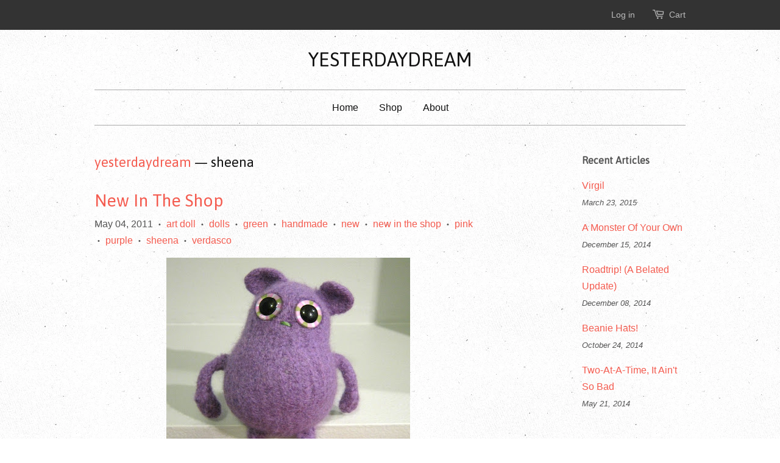

--- FILE ---
content_type: text/html; charset=utf-8
request_url: https://yesterdaydream.com/blogs/yesterdaydream/tagged/sheena
body_size: 23310
content:

<!doctype html>
<!--[if lt IE 7]><html class="no-js lt-ie9 lt-ie8 lt-ie7" lang="en"> <![endif]-->
<!--[if IE 7]><html class="no-js lt-ie9 lt-ie8" lang="en"> <![endif]-->
<!--[if IE 8]><html class="no-js lt-ie9" lang="en"> <![endif]-->
<!--[if IE 9 ]><html class="ie9 no-js"> <![endif]-->
<!--[if (gt IE 9)|!(IE)]><!--> <html class="no-js"> <!--<![endif]-->
<head>

  <!-- Basic page needs ================================================== -->
  <meta charset="utf-8">
  <meta http-equiv="X-UA-Compatible" content="IE=edge,chrome=1">

  
  <link rel="shortcut icon" href="//yesterdaydream.com/cdn/shop/t/4/assets/favicon.png?v=153711073452426378701648833794" type="image/png" />
  

  <!-- Title and description ================================================== -->
  <title>
  yesterdaydream &ndash; Tagged &quot;sheena&quot; &ndash; YESTERDAYDREAM
  </title>

  

  <!-- Social meta ================================================== -->
  

  <meta property="og:type" content="website">
  <meta property="og:title" content="yesterdaydream">
  <meta property="og:url" content="https://yesterdaydream.com/blogs/yesterdaydream/tagged/sheena">
  


<meta property="og:site_name" content="YESTERDAYDREAM">



<meta name="twitter:card" content="summary">






  <!-- Helpers ================================================== -->
  <link rel="canonical" href="https://yesterdaydream.com/blogs/yesterdaydream/tagged/sheena">
  <meta name="viewport" content="width=device-width,initial-scale=1">
  <meta name="theme-color" content="#f45b4f">

  <!-- CSS ================================================== -->
  <link href="//yesterdaydream.com/cdn/shop/t/4/assets/timber.scss.css?v=30040301306964991031657750489" rel="stylesheet" type="text/css" media="all" />
  <link href="//yesterdaydream.com/cdn/shop/t/4/assets/theme.scss.css?v=90812421744606386731657750489" rel="stylesheet" type="text/css" media="all" />

  

  
    
    
    <link href="//fonts.googleapis.com/css?family=Asap:400" rel="stylesheet" type="text/css" media="all" />
  




  <!-- Header hook for plugins ================================================== -->
  <script>window.performance && window.performance.mark && window.performance.mark('shopify.content_for_header.start');</script><meta id="shopify-digital-wallet" name="shopify-digital-wallet" content="/11196770/digital_wallets/dialog">
<meta name="shopify-checkout-api-token" content="b67143a805a8ddf2f24c18bfdd8d2d96">
<link rel="alternate" type="application/atom+xml" title="Feed" href="/blogs/yesterdaydream/tagged/sheena.atom" />
<script async="async" src="/checkouts/internal/preloads.js?locale=en-US"></script>
<link rel="preconnect" href="https://shop.app" crossorigin="anonymous">
<script async="async" src="https://shop.app/checkouts/internal/preloads.js?locale=en-US&shop_id=11196770" crossorigin="anonymous"></script>
<script id="apple-pay-shop-capabilities" type="application/json">{"shopId":11196770,"countryCode":"US","currencyCode":"USD","merchantCapabilities":["supports3DS"],"merchantId":"gid:\/\/shopify\/Shop\/11196770","merchantName":"YESTERDAYDREAM","requiredBillingContactFields":["postalAddress","email","phone"],"requiredShippingContactFields":["postalAddress","email","phone"],"shippingType":"shipping","supportedNetworks":["visa","masterCard","amex","discover","elo","jcb"],"total":{"type":"pending","label":"YESTERDAYDREAM","amount":"1.00"},"shopifyPaymentsEnabled":true,"supportsSubscriptions":true}</script>
<script id="shopify-features" type="application/json">{"accessToken":"b67143a805a8ddf2f24c18bfdd8d2d96","betas":["rich-media-storefront-analytics"],"domain":"yesterdaydream.com","predictiveSearch":true,"shopId":11196770,"locale":"en"}</script>
<script>var Shopify = Shopify || {};
Shopify.shop = "yesterdaydream.myshopify.com";
Shopify.locale = "en";
Shopify.currency = {"active":"USD","rate":"1.0"};
Shopify.country = "US";
Shopify.theme = {"name":"Minimal","id":83352774,"schema_name":null,"schema_version":null,"theme_store_id":380,"role":"main"};
Shopify.theme.handle = "null";
Shopify.theme.style = {"id":null,"handle":null};
Shopify.cdnHost = "yesterdaydream.com/cdn";
Shopify.routes = Shopify.routes || {};
Shopify.routes.root = "/";</script>
<script type="module">!function(o){(o.Shopify=o.Shopify||{}).modules=!0}(window);</script>
<script>!function(o){function n(){var o=[];function n(){o.push(Array.prototype.slice.apply(arguments))}return n.q=o,n}var t=o.Shopify=o.Shopify||{};t.loadFeatures=n(),t.autoloadFeatures=n()}(window);</script>
<script>
  window.ShopifyPay = window.ShopifyPay || {};
  window.ShopifyPay.apiHost = "shop.app\/pay";
  window.ShopifyPay.redirectState = null;
</script>
<script id="shop-js-analytics" type="application/json">{"pageType":"blog"}</script>
<script defer="defer" async type="module" src="//yesterdaydream.com/cdn/shopifycloud/shop-js/modules/v2/client.init-shop-cart-sync_BdyHc3Nr.en.esm.js"></script>
<script defer="defer" async type="module" src="//yesterdaydream.com/cdn/shopifycloud/shop-js/modules/v2/chunk.common_Daul8nwZ.esm.js"></script>
<script type="module">
  await import("//yesterdaydream.com/cdn/shopifycloud/shop-js/modules/v2/client.init-shop-cart-sync_BdyHc3Nr.en.esm.js");
await import("//yesterdaydream.com/cdn/shopifycloud/shop-js/modules/v2/chunk.common_Daul8nwZ.esm.js");

  window.Shopify.SignInWithShop?.initShopCartSync?.({"fedCMEnabled":true,"windoidEnabled":true});

</script>
<script>
  window.Shopify = window.Shopify || {};
  if (!window.Shopify.featureAssets) window.Shopify.featureAssets = {};
  window.Shopify.featureAssets['shop-js'] = {"shop-cart-sync":["modules/v2/client.shop-cart-sync_QYOiDySF.en.esm.js","modules/v2/chunk.common_Daul8nwZ.esm.js"],"init-fed-cm":["modules/v2/client.init-fed-cm_DchLp9rc.en.esm.js","modules/v2/chunk.common_Daul8nwZ.esm.js"],"shop-button":["modules/v2/client.shop-button_OV7bAJc5.en.esm.js","modules/v2/chunk.common_Daul8nwZ.esm.js"],"init-windoid":["modules/v2/client.init-windoid_DwxFKQ8e.en.esm.js","modules/v2/chunk.common_Daul8nwZ.esm.js"],"shop-cash-offers":["modules/v2/client.shop-cash-offers_DWtL6Bq3.en.esm.js","modules/v2/chunk.common_Daul8nwZ.esm.js","modules/v2/chunk.modal_CQq8HTM6.esm.js"],"shop-toast-manager":["modules/v2/client.shop-toast-manager_CX9r1SjA.en.esm.js","modules/v2/chunk.common_Daul8nwZ.esm.js"],"init-shop-email-lookup-coordinator":["modules/v2/client.init-shop-email-lookup-coordinator_UhKnw74l.en.esm.js","modules/v2/chunk.common_Daul8nwZ.esm.js"],"pay-button":["modules/v2/client.pay-button_DzxNnLDY.en.esm.js","modules/v2/chunk.common_Daul8nwZ.esm.js"],"avatar":["modules/v2/client.avatar_BTnouDA3.en.esm.js"],"init-shop-cart-sync":["modules/v2/client.init-shop-cart-sync_BdyHc3Nr.en.esm.js","modules/v2/chunk.common_Daul8nwZ.esm.js"],"shop-login-button":["modules/v2/client.shop-login-button_D8B466_1.en.esm.js","modules/v2/chunk.common_Daul8nwZ.esm.js","modules/v2/chunk.modal_CQq8HTM6.esm.js"],"init-customer-accounts-sign-up":["modules/v2/client.init-customer-accounts-sign-up_C8fpPm4i.en.esm.js","modules/v2/client.shop-login-button_D8B466_1.en.esm.js","modules/v2/chunk.common_Daul8nwZ.esm.js","modules/v2/chunk.modal_CQq8HTM6.esm.js"],"init-shop-for-new-customer-accounts":["modules/v2/client.init-shop-for-new-customer-accounts_CVTO0Ztu.en.esm.js","modules/v2/client.shop-login-button_D8B466_1.en.esm.js","modules/v2/chunk.common_Daul8nwZ.esm.js","modules/v2/chunk.modal_CQq8HTM6.esm.js"],"init-customer-accounts":["modules/v2/client.init-customer-accounts_dRgKMfrE.en.esm.js","modules/v2/client.shop-login-button_D8B466_1.en.esm.js","modules/v2/chunk.common_Daul8nwZ.esm.js","modules/v2/chunk.modal_CQq8HTM6.esm.js"],"shop-follow-button":["modules/v2/client.shop-follow-button_CkZpjEct.en.esm.js","modules/v2/chunk.common_Daul8nwZ.esm.js","modules/v2/chunk.modal_CQq8HTM6.esm.js"],"lead-capture":["modules/v2/client.lead-capture_BntHBhfp.en.esm.js","modules/v2/chunk.common_Daul8nwZ.esm.js","modules/v2/chunk.modal_CQq8HTM6.esm.js"],"checkout-modal":["modules/v2/client.checkout-modal_CfxcYbTm.en.esm.js","modules/v2/chunk.common_Daul8nwZ.esm.js","modules/v2/chunk.modal_CQq8HTM6.esm.js"],"shop-login":["modules/v2/client.shop-login_Da4GZ2H6.en.esm.js","modules/v2/chunk.common_Daul8nwZ.esm.js","modules/v2/chunk.modal_CQq8HTM6.esm.js"],"payment-terms":["modules/v2/client.payment-terms_MV4M3zvL.en.esm.js","modules/v2/chunk.common_Daul8nwZ.esm.js","modules/v2/chunk.modal_CQq8HTM6.esm.js"]};
</script>
<script id="__st">var __st={"a":11196770,"offset":-28800,"reqid":"2c483944-57c6-4646-87dd-cd754fb7e2b7-1768999163","pageurl":"yesterdaydream.com\/blogs\/yesterdaydream\/tagged\/sheena","s":"blogs-59932806","u":"e0f77b3c2931","p":"blog","rtyp":"blog","rid":59932806};</script>
<script>window.ShopifyPaypalV4VisibilityTracking = true;</script>
<script id="captcha-bootstrap">!function(){'use strict';const t='contact',e='account',n='new_comment',o=[[t,t],['blogs',n],['comments',n],[t,'customer']],c=[[e,'customer_login'],[e,'guest_login'],[e,'recover_customer_password'],[e,'create_customer']],r=t=>t.map((([t,e])=>`form[action*='/${t}']:not([data-nocaptcha='true']) input[name='form_type'][value='${e}']`)).join(','),a=t=>()=>t?[...document.querySelectorAll(t)].map((t=>t.form)):[];function s(){const t=[...o],e=r(t);return a(e)}const i='password',u='form_key',d=['recaptcha-v3-token','g-recaptcha-response','h-captcha-response',i],f=()=>{try{return window.sessionStorage}catch{return}},m='__shopify_v',_=t=>t.elements[u];function p(t,e,n=!1){try{const o=window.sessionStorage,c=JSON.parse(o.getItem(e)),{data:r}=function(t){const{data:e,action:n}=t;return t[m]||n?{data:e,action:n}:{data:t,action:n}}(c);for(const[e,n]of Object.entries(r))t.elements[e]&&(t.elements[e].value=n);n&&o.removeItem(e)}catch(o){console.error('form repopulation failed',{error:o})}}const l='form_type',E='cptcha';function T(t){t.dataset[E]=!0}const w=window,h=w.document,L='Shopify',v='ce_forms',y='captcha';let A=!1;((t,e)=>{const n=(g='f06e6c50-85a8-45c8-87d0-21a2b65856fe',I='https://cdn.shopify.com/shopifycloud/storefront-forms-hcaptcha/ce_storefront_forms_captcha_hcaptcha.v1.5.2.iife.js',D={infoText:'Protected by hCaptcha',privacyText:'Privacy',termsText:'Terms'},(t,e,n)=>{const o=w[L][v],c=o.bindForm;if(c)return c(t,g,e,D).then(n);var r;o.q.push([[t,g,e,D],n]),r=I,A||(h.body.append(Object.assign(h.createElement('script'),{id:'captcha-provider',async:!0,src:r})),A=!0)});var g,I,D;w[L]=w[L]||{},w[L][v]=w[L][v]||{},w[L][v].q=[],w[L][y]=w[L][y]||{},w[L][y].protect=function(t,e){n(t,void 0,e),T(t)},Object.freeze(w[L][y]),function(t,e,n,w,h,L){const[v,y,A,g]=function(t,e,n){const i=e?o:[],u=t?c:[],d=[...i,...u],f=r(d),m=r(i),_=r(d.filter((([t,e])=>n.includes(e))));return[a(f),a(m),a(_),s()]}(w,h,L),I=t=>{const e=t.target;return e instanceof HTMLFormElement?e:e&&e.form},D=t=>v().includes(t);t.addEventListener('submit',(t=>{const e=I(t);if(!e)return;const n=D(e)&&!e.dataset.hcaptchaBound&&!e.dataset.recaptchaBound,o=_(e),c=g().includes(e)&&(!o||!o.value);(n||c)&&t.preventDefault(),c&&!n&&(function(t){try{if(!f())return;!function(t){const e=f();if(!e)return;const n=_(t);if(!n)return;const o=n.value;o&&e.removeItem(o)}(t);const e=Array.from(Array(32),(()=>Math.random().toString(36)[2])).join('');!function(t,e){_(t)||t.append(Object.assign(document.createElement('input'),{type:'hidden',name:u})),t.elements[u].value=e}(t,e),function(t,e){const n=f();if(!n)return;const o=[...t.querySelectorAll(`input[type='${i}']`)].map((({name:t})=>t)),c=[...d,...o],r={};for(const[a,s]of new FormData(t).entries())c.includes(a)||(r[a]=s);n.setItem(e,JSON.stringify({[m]:1,action:t.action,data:r}))}(t,e)}catch(e){console.error('failed to persist form',e)}}(e),e.submit())}));const S=(t,e)=>{t&&!t.dataset[E]&&(n(t,e.some((e=>e===t))),T(t))};for(const o of['focusin','change'])t.addEventListener(o,(t=>{const e=I(t);D(e)&&S(e,y())}));const B=e.get('form_key'),M=e.get(l),P=B&&M;t.addEventListener('DOMContentLoaded',(()=>{const t=y();if(P)for(const e of t)e.elements[l].value===M&&p(e,B);[...new Set([...A(),...v().filter((t=>'true'===t.dataset.shopifyCaptcha))])].forEach((e=>S(e,t)))}))}(h,new URLSearchParams(w.location.search),n,t,e,['guest_login'])})(!0,!0)}();</script>
<script integrity="sha256-4kQ18oKyAcykRKYeNunJcIwy7WH5gtpwJnB7kiuLZ1E=" data-source-attribution="shopify.loadfeatures" defer="defer" src="//yesterdaydream.com/cdn/shopifycloud/storefront/assets/storefront/load_feature-a0a9edcb.js" crossorigin="anonymous"></script>
<script crossorigin="anonymous" defer="defer" src="//yesterdaydream.com/cdn/shopifycloud/storefront/assets/shopify_pay/storefront-65b4c6d7.js?v=20250812"></script>
<script data-source-attribution="shopify.dynamic_checkout.dynamic.init">var Shopify=Shopify||{};Shopify.PaymentButton=Shopify.PaymentButton||{isStorefrontPortableWallets:!0,init:function(){window.Shopify.PaymentButton.init=function(){};var t=document.createElement("script");t.src="https://yesterdaydream.com/cdn/shopifycloud/portable-wallets/latest/portable-wallets.en.js",t.type="module",document.head.appendChild(t)}};
</script>
<script data-source-attribution="shopify.dynamic_checkout.buyer_consent">
  function portableWalletsHideBuyerConsent(e){var t=document.getElementById("shopify-buyer-consent"),n=document.getElementById("shopify-subscription-policy-button");t&&n&&(t.classList.add("hidden"),t.setAttribute("aria-hidden","true"),n.removeEventListener("click",e))}function portableWalletsShowBuyerConsent(e){var t=document.getElementById("shopify-buyer-consent"),n=document.getElementById("shopify-subscription-policy-button");t&&n&&(t.classList.remove("hidden"),t.removeAttribute("aria-hidden"),n.addEventListener("click",e))}window.Shopify?.PaymentButton&&(window.Shopify.PaymentButton.hideBuyerConsent=portableWalletsHideBuyerConsent,window.Shopify.PaymentButton.showBuyerConsent=portableWalletsShowBuyerConsent);
</script>
<script data-source-attribution="shopify.dynamic_checkout.cart.bootstrap">document.addEventListener("DOMContentLoaded",(function(){function t(){return document.querySelector("shopify-accelerated-checkout-cart, shopify-accelerated-checkout")}if(t())Shopify.PaymentButton.init();else{new MutationObserver((function(e,n){t()&&(Shopify.PaymentButton.init(),n.disconnect())})).observe(document.body,{childList:!0,subtree:!0})}}));
</script>
<link id="shopify-accelerated-checkout-styles" rel="stylesheet" media="screen" href="https://yesterdaydream.com/cdn/shopifycloud/portable-wallets/latest/accelerated-checkout-backwards-compat.css" crossorigin="anonymous">
<style id="shopify-accelerated-checkout-cart">
        #shopify-buyer-consent {
  margin-top: 1em;
  display: inline-block;
  width: 100%;
}

#shopify-buyer-consent.hidden {
  display: none;
}

#shopify-subscription-policy-button {
  background: none;
  border: none;
  padding: 0;
  text-decoration: underline;
  font-size: inherit;
  cursor: pointer;
}

#shopify-subscription-policy-button::before {
  box-shadow: none;
}

      </style>

<script>window.performance && window.performance.mark && window.performance.mark('shopify.content_for_header.end');</script>

  

<!--[if lt IE 9]>
<script src="//cdnjs.cloudflare.com/ajax/libs/html5shiv/3.7.2/html5shiv.min.js" type="text/javascript"></script>
<script src="//yesterdaydream.com/cdn/shop/t/4/assets/respond.min.js?v=52248677837542619231452294299" type="text/javascript"></script>
<link href="//yesterdaydream.com/cdn/shop/t/4/assets/respond-proxy.html" id="respond-proxy" rel="respond-proxy" />
<link href="//yesterdaydream.com/search?q=5df80b41dc64c456b745d299d99375a0" id="respond-redirect" rel="respond-redirect" />
<script src="//yesterdaydream.com/search?q=5df80b41dc64c456b745d299d99375a0" type="text/javascript"></script>
<![endif]-->



  <script src="//ajax.googleapis.com/ajax/libs/jquery/1.11.0/jquery.min.js" type="text/javascript"></script>
  <script src="//yesterdaydream.com/cdn/shop/t/4/assets/modernizr.min.js?v=26620055551102246001452294299" type="text/javascript"></script>

  
  

<meta property="og:image" content="https://cdn.shopify.com/s/files/1/1119/6770/files/square.jpg?height=628&pad_color=e4e4e4&v=1649100177&width=1200" />
<meta property="og:image:secure_url" content="https://cdn.shopify.com/s/files/1/1119/6770/files/square.jpg?height=628&pad_color=e4e4e4&v=1649100177&width=1200" />
<meta property="og:image:width" content="1200" />
<meta property="og:image:height" content="628" />
<link href="https://monorail-edge.shopifysvc.com" rel="dns-prefetch">
<script>(function(){if ("sendBeacon" in navigator && "performance" in window) {try {var session_token_from_headers = performance.getEntriesByType('navigation')[0].serverTiming.find(x => x.name == '_s').description;} catch {var session_token_from_headers = undefined;}var session_cookie_matches = document.cookie.match(/_shopify_s=([^;]*)/);var session_token_from_cookie = session_cookie_matches && session_cookie_matches.length === 2 ? session_cookie_matches[1] : "";var session_token = session_token_from_headers || session_token_from_cookie || "";function handle_abandonment_event(e) {var entries = performance.getEntries().filter(function(entry) {return /monorail-edge.shopifysvc.com/.test(entry.name);});if (!window.abandonment_tracked && entries.length === 0) {window.abandonment_tracked = true;var currentMs = Date.now();var navigation_start = performance.timing.navigationStart;var payload = {shop_id: 11196770,url: window.location.href,navigation_start,duration: currentMs - navigation_start,session_token,page_type: "blog"};window.navigator.sendBeacon("https://monorail-edge.shopifysvc.com/v1/produce", JSON.stringify({schema_id: "online_store_buyer_site_abandonment/1.1",payload: payload,metadata: {event_created_at_ms: currentMs,event_sent_at_ms: currentMs}}));}}window.addEventListener('pagehide', handle_abandonment_event);}}());</script>
<script id="web-pixels-manager-setup">(function e(e,d,r,n,o){if(void 0===o&&(o={}),!Boolean(null===(a=null===(i=window.Shopify)||void 0===i?void 0:i.analytics)||void 0===a?void 0:a.replayQueue)){var i,a;window.Shopify=window.Shopify||{};var t=window.Shopify;t.analytics=t.analytics||{};var s=t.analytics;s.replayQueue=[],s.publish=function(e,d,r){return s.replayQueue.push([e,d,r]),!0};try{self.performance.mark("wpm:start")}catch(e){}var l=function(){var e={modern:/Edge?\/(1{2}[4-9]|1[2-9]\d|[2-9]\d{2}|\d{4,})\.\d+(\.\d+|)|Firefox\/(1{2}[4-9]|1[2-9]\d|[2-9]\d{2}|\d{4,})\.\d+(\.\d+|)|Chrom(ium|e)\/(9{2}|\d{3,})\.\d+(\.\d+|)|(Maci|X1{2}).+ Version\/(15\.\d+|(1[6-9]|[2-9]\d|\d{3,})\.\d+)([,.]\d+|)( \(\w+\)|)( Mobile\/\w+|) Safari\/|Chrome.+OPR\/(9{2}|\d{3,})\.\d+\.\d+|(CPU[ +]OS|iPhone[ +]OS|CPU[ +]iPhone|CPU IPhone OS|CPU iPad OS)[ +]+(15[._]\d+|(1[6-9]|[2-9]\d|\d{3,})[._]\d+)([._]\d+|)|Android:?[ /-](13[3-9]|1[4-9]\d|[2-9]\d{2}|\d{4,})(\.\d+|)(\.\d+|)|Android.+Firefox\/(13[5-9]|1[4-9]\d|[2-9]\d{2}|\d{4,})\.\d+(\.\d+|)|Android.+Chrom(ium|e)\/(13[3-9]|1[4-9]\d|[2-9]\d{2}|\d{4,})\.\d+(\.\d+|)|SamsungBrowser\/([2-9]\d|\d{3,})\.\d+/,legacy:/Edge?\/(1[6-9]|[2-9]\d|\d{3,})\.\d+(\.\d+|)|Firefox\/(5[4-9]|[6-9]\d|\d{3,})\.\d+(\.\d+|)|Chrom(ium|e)\/(5[1-9]|[6-9]\d|\d{3,})\.\d+(\.\d+|)([\d.]+$|.*Safari\/(?![\d.]+ Edge\/[\d.]+$))|(Maci|X1{2}).+ Version\/(10\.\d+|(1[1-9]|[2-9]\d|\d{3,})\.\d+)([,.]\d+|)( \(\w+\)|)( Mobile\/\w+|) Safari\/|Chrome.+OPR\/(3[89]|[4-9]\d|\d{3,})\.\d+\.\d+|(CPU[ +]OS|iPhone[ +]OS|CPU[ +]iPhone|CPU IPhone OS|CPU iPad OS)[ +]+(10[._]\d+|(1[1-9]|[2-9]\d|\d{3,})[._]\d+)([._]\d+|)|Android:?[ /-](13[3-9]|1[4-9]\d|[2-9]\d{2}|\d{4,})(\.\d+|)(\.\d+|)|Mobile Safari.+OPR\/([89]\d|\d{3,})\.\d+\.\d+|Android.+Firefox\/(13[5-9]|1[4-9]\d|[2-9]\d{2}|\d{4,})\.\d+(\.\d+|)|Android.+Chrom(ium|e)\/(13[3-9]|1[4-9]\d|[2-9]\d{2}|\d{4,})\.\d+(\.\d+|)|Android.+(UC? ?Browser|UCWEB|U3)[ /]?(15\.([5-9]|\d{2,})|(1[6-9]|[2-9]\d|\d{3,})\.\d+)\.\d+|SamsungBrowser\/(5\.\d+|([6-9]|\d{2,})\.\d+)|Android.+MQ{2}Browser\/(14(\.(9|\d{2,})|)|(1[5-9]|[2-9]\d|\d{3,})(\.\d+|))(\.\d+|)|K[Aa][Ii]OS\/(3\.\d+|([4-9]|\d{2,})\.\d+)(\.\d+|)/},d=e.modern,r=e.legacy,n=navigator.userAgent;return n.match(d)?"modern":n.match(r)?"legacy":"unknown"}(),u="modern"===l?"modern":"legacy",c=(null!=n?n:{modern:"",legacy:""})[u],f=function(e){return[e.baseUrl,"/wpm","/b",e.hashVersion,"modern"===e.buildTarget?"m":"l",".js"].join("")}({baseUrl:d,hashVersion:r,buildTarget:u}),m=function(e){var d=e.version,r=e.bundleTarget,n=e.surface,o=e.pageUrl,i=e.monorailEndpoint;return{emit:function(e){var a=e.status,t=e.errorMsg,s=(new Date).getTime(),l=JSON.stringify({metadata:{event_sent_at_ms:s},events:[{schema_id:"web_pixels_manager_load/3.1",payload:{version:d,bundle_target:r,page_url:o,status:a,surface:n,error_msg:t},metadata:{event_created_at_ms:s}}]});if(!i)return console&&console.warn&&console.warn("[Web Pixels Manager] No Monorail endpoint provided, skipping logging."),!1;try{return self.navigator.sendBeacon.bind(self.navigator)(i,l)}catch(e){}var u=new XMLHttpRequest;try{return u.open("POST",i,!0),u.setRequestHeader("Content-Type","text/plain"),u.send(l),!0}catch(e){return console&&console.warn&&console.warn("[Web Pixels Manager] Got an unhandled error while logging to Monorail."),!1}}}}({version:r,bundleTarget:l,surface:e.surface,pageUrl:self.location.href,monorailEndpoint:e.monorailEndpoint});try{o.browserTarget=l,function(e){var d=e.src,r=e.async,n=void 0===r||r,o=e.onload,i=e.onerror,a=e.sri,t=e.scriptDataAttributes,s=void 0===t?{}:t,l=document.createElement("script"),u=document.querySelector("head"),c=document.querySelector("body");if(l.async=n,l.src=d,a&&(l.integrity=a,l.crossOrigin="anonymous"),s)for(var f in s)if(Object.prototype.hasOwnProperty.call(s,f))try{l.dataset[f]=s[f]}catch(e){}if(o&&l.addEventListener("load",o),i&&l.addEventListener("error",i),u)u.appendChild(l);else{if(!c)throw new Error("Did not find a head or body element to append the script");c.appendChild(l)}}({src:f,async:!0,onload:function(){if(!function(){var e,d;return Boolean(null===(d=null===(e=window.Shopify)||void 0===e?void 0:e.analytics)||void 0===d?void 0:d.initialized)}()){var d=window.webPixelsManager.init(e)||void 0;if(d){var r=window.Shopify.analytics;r.replayQueue.forEach((function(e){var r=e[0],n=e[1],o=e[2];d.publishCustomEvent(r,n,o)})),r.replayQueue=[],r.publish=d.publishCustomEvent,r.visitor=d.visitor,r.initialized=!0}}},onerror:function(){return m.emit({status:"failed",errorMsg:"".concat(f," has failed to load")})},sri:function(e){var d=/^sha384-[A-Za-z0-9+/=]+$/;return"string"==typeof e&&d.test(e)}(c)?c:"",scriptDataAttributes:o}),m.emit({status:"loading"})}catch(e){m.emit({status:"failed",errorMsg:(null==e?void 0:e.message)||"Unknown error"})}}})({shopId: 11196770,storefrontBaseUrl: "https://yesterdaydream.com",extensionsBaseUrl: "https://extensions.shopifycdn.com/cdn/shopifycloud/web-pixels-manager",monorailEndpoint: "https://monorail-edge.shopifysvc.com/unstable/produce_batch",surface: "storefront-renderer",enabledBetaFlags: ["2dca8a86"],webPixelsConfigList: [{"id":"65339466","eventPayloadVersion":"v1","runtimeContext":"LAX","scriptVersion":"1","type":"CUSTOM","privacyPurposes":["ANALYTICS"],"name":"Google Analytics tag (migrated)"},{"id":"shopify-app-pixel","configuration":"{}","eventPayloadVersion":"v1","runtimeContext":"STRICT","scriptVersion":"0450","apiClientId":"shopify-pixel","type":"APP","privacyPurposes":["ANALYTICS","MARKETING"]},{"id":"shopify-custom-pixel","eventPayloadVersion":"v1","runtimeContext":"LAX","scriptVersion":"0450","apiClientId":"shopify-pixel","type":"CUSTOM","privacyPurposes":["ANALYTICS","MARKETING"]}],isMerchantRequest: false,initData: {"shop":{"name":"YESTERDAYDREAM","paymentSettings":{"currencyCode":"USD"},"myshopifyDomain":"yesterdaydream.myshopify.com","countryCode":"US","storefrontUrl":"https:\/\/yesterdaydream.com"},"customer":null,"cart":null,"checkout":null,"productVariants":[],"purchasingCompany":null},},"https://yesterdaydream.com/cdn","fcfee988w5aeb613cpc8e4bc33m6693e112",{"modern":"","legacy":""},{"shopId":"11196770","storefrontBaseUrl":"https:\/\/yesterdaydream.com","extensionBaseUrl":"https:\/\/extensions.shopifycdn.com\/cdn\/shopifycloud\/web-pixels-manager","surface":"storefront-renderer","enabledBetaFlags":"[\"2dca8a86\"]","isMerchantRequest":"false","hashVersion":"fcfee988w5aeb613cpc8e4bc33m6693e112","publish":"custom","events":"[[\"page_viewed\",{}]]"});</script><script>
  window.ShopifyAnalytics = window.ShopifyAnalytics || {};
  window.ShopifyAnalytics.meta = window.ShopifyAnalytics.meta || {};
  window.ShopifyAnalytics.meta.currency = 'USD';
  var meta = {"page":{"pageType":"blog","resourceType":"blog","resourceId":59932806,"requestId":"2c483944-57c6-4646-87dd-cd754fb7e2b7-1768999163"}};
  for (var attr in meta) {
    window.ShopifyAnalytics.meta[attr] = meta[attr];
  }
</script>
<script class="analytics">
  (function () {
    var customDocumentWrite = function(content) {
      var jquery = null;

      if (window.jQuery) {
        jquery = window.jQuery;
      } else if (window.Checkout && window.Checkout.$) {
        jquery = window.Checkout.$;
      }

      if (jquery) {
        jquery('body').append(content);
      }
    };

    var hasLoggedConversion = function(token) {
      if (token) {
        return document.cookie.indexOf('loggedConversion=' + token) !== -1;
      }
      return false;
    }

    var setCookieIfConversion = function(token) {
      if (token) {
        var twoMonthsFromNow = new Date(Date.now());
        twoMonthsFromNow.setMonth(twoMonthsFromNow.getMonth() + 2);

        document.cookie = 'loggedConversion=' + token + '; expires=' + twoMonthsFromNow;
      }
    }

    var trekkie = window.ShopifyAnalytics.lib = window.trekkie = window.trekkie || [];
    if (trekkie.integrations) {
      return;
    }
    trekkie.methods = [
      'identify',
      'page',
      'ready',
      'track',
      'trackForm',
      'trackLink'
    ];
    trekkie.factory = function(method) {
      return function() {
        var args = Array.prototype.slice.call(arguments);
        args.unshift(method);
        trekkie.push(args);
        return trekkie;
      };
    };
    for (var i = 0; i < trekkie.methods.length; i++) {
      var key = trekkie.methods[i];
      trekkie[key] = trekkie.factory(key);
    }
    trekkie.load = function(config) {
      trekkie.config = config || {};
      trekkie.config.initialDocumentCookie = document.cookie;
      var first = document.getElementsByTagName('script')[0];
      var script = document.createElement('script');
      script.type = 'text/javascript';
      script.onerror = function(e) {
        var scriptFallback = document.createElement('script');
        scriptFallback.type = 'text/javascript';
        scriptFallback.onerror = function(error) {
                var Monorail = {
      produce: function produce(monorailDomain, schemaId, payload) {
        var currentMs = new Date().getTime();
        var event = {
          schema_id: schemaId,
          payload: payload,
          metadata: {
            event_created_at_ms: currentMs,
            event_sent_at_ms: currentMs
          }
        };
        return Monorail.sendRequest("https://" + monorailDomain + "/v1/produce", JSON.stringify(event));
      },
      sendRequest: function sendRequest(endpointUrl, payload) {
        // Try the sendBeacon API
        if (window && window.navigator && typeof window.navigator.sendBeacon === 'function' && typeof window.Blob === 'function' && !Monorail.isIos12()) {
          var blobData = new window.Blob([payload], {
            type: 'text/plain'
          });

          if (window.navigator.sendBeacon(endpointUrl, blobData)) {
            return true;
          } // sendBeacon was not successful

        } // XHR beacon

        var xhr = new XMLHttpRequest();

        try {
          xhr.open('POST', endpointUrl);
          xhr.setRequestHeader('Content-Type', 'text/plain');
          xhr.send(payload);
        } catch (e) {
          console.log(e);
        }

        return false;
      },
      isIos12: function isIos12() {
        return window.navigator.userAgent.lastIndexOf('iPhone; CPU iPhone OS 12_') !== -1 || window.navigator.userAgent.lastIndexOf('iPad; CPU OS 12_') !== -1;
      }
    };
    Monorail.produce('monorail-edge.shopifysvc.com',
      'trekkie_storefront_load_errors/1.1',
      {shop_id: 11196770,
      theme_id: 83352774,
      app_name: "storefront",
      context_url: window.location.href,
      source_url: "//yesterdaydream.com/cdn/s/trekkie.storefront.cd680fe47e6c39ca5d5df5f0a32d569bc48c0f27.min.js"});

        };
        scriptFallback.async = true;
        scriptFallback.src = '//yesterdaydream.com/cdn/s/trekkie.storefront.cd680fe47e6c39ca5d5df5f0a32d569bc48c0f27.min.js';
        first.parentNode.insertBefore(scriptFallback, first);
      };
      script.async = true;
      script.src = '//yesterdaydream.com/cdn/s/trekkie.storefront.cd680fe47e6c39ca5d5df5f0a32d569bc48c0f27.min.js';
      first.parentNode.insertBefore(script, first);
    };
    trekkie.load(
      {"Trekkie":{"appName":"storefront","development":false,"defaultAttributes":{"shopId":11196770,"isMerchantRequest":null,"themeId":83352774,"themeCityHash":"11137960851065560406","contentLanguage":"en","currency":"USD","eventMetadataId":"fba37367-e137-471e-8541-14c4fe688f64"},"isServerSideCookieWritingEnabled":true,"monorailRegion":"shop_domain","enabledBetaFlags":["65f19447"]},"Session Attribution":{},"S2S":{"facebookCapiEnabled":true,"source":"trekkie-storefront-renderer","apiClientId":580111}}
    );

    var loaded = false;
    trekkie.ready(function() {
      if (loaded) return;
      loaded = true;

      window.ShopifyAnalytics.lib = window.trekkie;

      var originalDocumentWrite = document.write;
      document.write = customDocumentWrite;
      try { window.ShopifyAnalytics.merchantGoogleAnalytics.call(this); } catch(error) {};
      document.write = originalDocumentWrite;

      window.ShopifyAnalytics.lib.page(null,{"pageType":"blog","resourceType":"blog","resourceId":59932806,"requestId":"2c483944-57c6-4646-87dd-cd754fb7e2b7-1768999163","shopifyEmitted":true});

      var match = window.location.pathname.match(/checkouts\/(.+)\/(thank_you|post_purchase)/)
      var token = match? match[1]: undefined;
      if (!hasLoggedConversion(token)) {
        setCookieIfConversion(token);
        
      }
    });


        var eventsListenerScript = document.createElement('script');
        eventsListenerScript.async = true;
        eventsListenerScript.src = "//yesterdaydream.com/cdn/shopifycloud/storefront/assets/shop_events_listener-3da45d37.js";
        document.getElementsByTagName('head')[0].appendChild(eventsListenerScript);

})();</script>
  <script>
  if (!window.ga || (window.ga && typeof window.ga !== 'function')) {
    window.ga = function ga() {
      (window.ga.q = window.ga.q || []).push(arguments);
      if (window.Shopify && window.Shopify.analytics && typeof window.Shopify.analytics.publish === 'function') {
        window.Shopify.analytics.publish("ga_stub_called", {}, {sendTo: "google_osp_migration"});
      }
      console.error("Shopify's Google Analytics stub called with:", Array.from(arguments), "\nSee https://help.shopify.com/manual/promoting-marketing/pixels/pixel-migration#google for more information.");
    };
    if (window.Shopify && window.Shopify.analytics && typeof window.Shopify.analytics.publish === 'function') {
      window.Shopify.analytics.publish("ga_stub_initialized", {}, {sendTo: "google_osp_migration"});
    }
  }
</script>
<script
  defer
  src="https://yesterdaydream.com/cdn/shopifycloud/perf-kit/shopify-perf-kit-3.0.4.min.js"
  data-application="storefront-renderer"
  data-shop-id="11196770"
  data-render-region="gcp-us-central1"
  data-page-type="blog"
  data-theme-instance-id="83352774"
  data-theme-name=""
  data-theme-version=""
  data-monorail-region="shop_domain"
  data-resource-timing-sampling-rate="10"
  data-shs="true"
  data-shs-beacon="true"
  data-shs-export-with-fetch="true"
  data-shs-logs-sample-rate="1"
  data-shs-beacon-endpoint="https://yesterdaydream.com/api/collect"
></script>
</head>

<body id="yesterdaydream" class="template-blog" >

  <div class="header-bar">
  <div class="wrapper medium-down--hide">
    <div class="post-large--display-table">

      <div class="header-bar__left post-large--display-table-cell">

        

        

        
          
        

      </div>

      <div class="header-bar__right post-large--display-table-cell">

        
          <ul class="header-bar__module header-bar__module--list">
            
              <li>
                <a href="/account/login" id="customer_login_link">Log in</a>
              </li>
            
          </ul>
        

        <div class="header-bar__module">
          <span class="header-bar__sep" aria-hidden="true"></span>
          <a href="/cart" class="cart-page-link">
            <span class="icon icon-cart header-bar__cart-icon" aria-hidden="true"></span>
          </a>
        </div>

        <div class="header-bar__module">
          <a href="/cart" class="cart-page-link">
            Cart
            <span class="cart-count header-bar__cart-count hidden-count">0</span>
          </a>
        </div>

        

      </div>
    </div>
  </div>
  <div class="wrapper post-large--hide">
    <button type="button" class="mobile-nav-trigger" id="MobileNavTrigger">
      <span class="icon icon-hamburger" aria-hidden="true"></span>
      Menu
    </button>
    <a href="/cart" class="cart-page-link mobile-cart-page-link">
      <span class="icon icon-cart header-bar__cart-icon" aria-hidden="true"></span>
      Cart <span class="cart-count hidden-count">0</span>
    </a>
  </div>
  <ul id="MobileNav" class="mobile-nav post-large--hide">
  
  
  
  <li class="mobile-nav__link" aria-haspopup="true">
    
      <a href="/" class="mobile-nav">
        Home
      </a>
    
  </li>
  
  
  <li class="mobile-nav__link" aria-haspopup="true">
    
      <a href="/collections" class="mobile-nav">
        Shop
      </a>
    
  </li>
  
  
  <li class="mobile-nav__link" aria-haspopup="true">
    
      <a href="/pages/about-us" class="mobile-nav">
        About
      </a>
    
  </li>
  

  
    
      <li class="mobile-nav__link">
        <a href="/account/login" id="customer_login_link">Log in</a>
      </li>
      
        <li class="mobile-nav__link">
          <a href="/account/register" id="customer_register_link">Create account</a>
        </li>
      
    
  
  
  <li class="mobile-nav__link">
    
  </li>
  
</ul>

</div>


  <header class="site-header" role="banner">
    <div class="wrapper">

      

      <div class="grid--full">
        <div class="grid__item">
          
            <div class="h1 site-header__logo" itemscope itemtype="http://schema.org/Organization">
          
            
              <a href="/" itemprop="url">YESTERDAYDREAM</a>
            
          
            </div>
          
          
        </div>
      </div>
      <div class="grid--full medium-down--hide">
        <div class="grid__item">
          
<ul class="site-nav" id="AccessibleNav">
  
    
    
    
      <li >
        <a href="/" class="site-nav__link">Home</a>
      </li>
    
  
    
    
    
      <li >
        <a href="/collections" class="site-nav__link">Shop</a>
      </li>
    
  
    
    
    
      <li >
        <a href="/pages/about-us" class="site-nav__link">About</a>
      </li>
    
  
</ul>

        </div>
      </div>

      

    </div>
  </header>

  <main class="wrapper main-content" role="main">
    <div class="grid">
        <div class="grid__item">
          

<div class="grid">
  
  <div class="grid__item post-large--four-fifths">
    
    <div class="grid">
      <div class="grid__item post-large--ten-twelfths">

        
        <header class="section-header">
          <h1 class="section-header__title h3">
            
              <a href="/blogs/yesterdaydream" title="">yesterdaydream</a> &mdash; sheena
            
          </h1>
        </header>

        

          <h2><a href="/blogs/yesterdaydream/110086470-new-in-the-shop">New In The Shop</a></h2>
          <p class="blog-date">
            <time datetime="2011-05-04">May 04, 2011</time>
            
            
              <span class="meta-sep">&#8226;</span>
              
                <a href="/blogs/yesterdaydream/tagged/art-doll">art doll</a> <span class="meta-sep">&#8226;</span> 
              
                <a href="/blogs/yesterdaydream/tagged/dolls">dolls</a> <span class="meta-sep">&#8226;</span> 
              
                <a href="/blogs/yesterdaydream/tagged/green">green</a> <span class="meta-sep">&#8226;</span> 
              
                <a href="/blogs/yesterdaydream/tagged/handmade">handmade</a> <span class="meta-sep">&#8226;</span> 
              
                <a href="/blogs/yesterdaydream/tagged/new">new</a> <span class="meta-sep">&#8226;</span> 
              
                <a href="/blogs/yesterdaydream/tagged/new-in-the-shop">new in the shop</a> <span class="meta-sep">&#8226;</span> 
              
                <a href="/blogs/yesterdaydream/tagged/pink">pink</a> <span class="meta-sep">&#8226;</span> 
              
                <a href="/blogs/yesterdaydream/tagged/purple">purple</a> <span class="meta-sep">&#8226;</span> 
              
                <a href="/blogs/yesterdaydream/tagged/sheena">sheena</a> <span class="meta-sep">&#8226;</span> 
              
                <a href="/blogs/yesterdaydream/tagged/verdasco">verdasco</a>
              
            
          </p>

          
          <div class="rte">
            
            
              <div class="separator" style="clear: both; text-align: center;"><a href="http://1.bp.blogspot.com/-XimN0hKkbrw/TcGW3MpS2iI/AAAAAAAAAdM/dc3Ck90cmKI/s1600/Verdasco-003.jpg" imageanchor="1" style="margin-left: 1em; margin-right: 1em;"><img border="0" height="400" src="//1.bp.blogspot.com/-XimN0hKkbrw/TcGW3MpS2iI/AAAAAAAAAdM/dc3Ck90cmKI/s400/Verdasco-003.jpg" width="400"></a></div><div style="text-align: left;"><span style="font-family: Verdana,sans-serif;"><span style="font-size: xx-small;">Just wanted to share with you new of the new monsters in the <a href="http://www.etsy.com/shop/yesterdaydream">shop</a>. Above is <a href="http://www.etsy.com/listing/73413004/verdasco-handmade-wool-monster">Verdasco</a> and below is <a href="http://www.etsy.com/listing/73409905/sheena-handmade-wool-monster">Sheena</a>. They're both pretty cool, but <a href="http://www.etsy.com/listing/73409905/sheena-handmade-wool-monster">Sheena</a> insists she is cooler. <a href="http://www.etsy.com/listing/73413004/verdasco-handmade-wool-monster">Verdasco</a> enjoys playing tennis and eating biscuits.</span></span></div><div class="separator" style="clear: both; text-align: center;"><a href="http://4.bp.blogspot.com/-qMlDYj0LhxQ/TcGWz0KjmJI/AAAAAAAAAdI/Nu5Ow_dEE5k/s1600/Sheena001.jpg" imageanchor="1" style="margin-left: 1em; margin-right: 1em;"><img border="0" height="400" src="//4.bp.blogspot.com/-qMlDYj0LhxQ/TcGWz0KjmJI/AAAAAAAAAdI/Nu5Ow_dEE5k/s400/Sheena001.jpg" width="400"></a></div>
            
          </div>

          <p><a href="/blogs/yesterdaydream/110086470-new-in-the-shop">Read more &rarr;</a></p>

          

        

        
      </div>
    </div>    
  </div>

  <aside class="sidebar grid__item post-large--one-fifth">
    <h4>Recent Articles</h4>

  <p>
    <a href="/blogs/yesterdaydream/110082246-virgil">Virgil</a>
    <br>
    <time pubdate datetime="2015-03-23">
      <em class="text-light">March 23, 2015</em>
    </time>
  </p>

  <p>
    <a href="/blogs/yesterdaydream/110082310-a-monster-of-your-own">A Monster Of Your Own</a>
    <br>
    <time pubdate datetime="2014-12-15">
      <em class="text-light">December 15, 2014</em>
    </time>
  </p>

  <p>
    <a href="/blogs/yesterdaydream/110082374-roadtrip-a-belated-update">Roadtrip! (A Belated Update)</a>
    <br>
    <time pubdate datetime="2014-12-08">
      <em class="text-light">December 08, 2014</em>
    </time>
  </p>

  <p>
    <a href="/blogs/yesterdaydream/110082438-beanie-hats">Beanie Hats!</a>
    <br>
    <time pubdate datetime="2014-10-24">
      <em class="text-light">October 24, 2014</em>
    </time>
  </p>

  <p>
    <a href="/blogs/yesterdaydream/110082502-two-at-a-time-it-aint-so-bad">Two-At-A-Time, It Ain't So Bad</a>
    <br>
    <time pubdate datetime="2014-05-21">
      <em class="text-light">May 21, 2014</em>
    </time>
  </p>



  <h4>Categories</h4>
  <ul>
    
      
      <li><a href="/blogs/yesterdaydream/tagged/2003" title="Show articles tagged 2003">2003</a></li>
      
    
      
      <li><a href="/blogs/yesterdaydream/tagged/2011" title="Show articles tagged 2011">2011</a></li>
      
    
      
      <li><a href="/blogs/yesterdaydream/tagged/2013" title="Show articles tagged 2013">2013</a></li>
      
    
      
      <li><a href="/blogs/yesterdaydream/tagged/2aat-knitting" title="Show articles tagged 2aat. knitting">2aat. knitting</a></li>
      
    
      
      <li><a href="/blogs/yesterdaydream/tagged/4th-of-july" title="Show articles tagged 4th of july">4th of july</a></li>
      
    
      
      <li><a href="/blogs/yesterdaydream/tagged/7-inch" title="Show articles tagged 7 inch">7 inch</a></li>
      
    
      
      <li><a href="/blogs/yesterdaydream/tagged/a-day-like-any-other" title="Show articles tagged a day like any other">a day like any other</a></li>
      
    
      
      <li><a href="/blogs/yesterdaydream/tagged/a-o-scott" title="Show articles tagged a.o. scott">a.o. scott</a></li>
      
    
      
      <li><a href="/blogs/yesterdaydream/tagged/abandoned" title="Show articles tagged abandoned">abandoned</a></li>
      
    
      
      <li><a href="/blogs/yesterdaydream/tagged/abbie-cornish" title="Show articles tagged abbie cornish">abbie cornish</a></li>
      
    
      
      <li><a href="/blogs/yesterdaydream/tagged/absorb" title="Show articles tagged absorb">absorb</a></li>
      
    
      
      <li><a href="/blogs/yesterdaydream/tagged/academy" title="Show articles tagged academy">academy</a></li>
      
    
      
      <li><a href="/blogs/yesterdaydream/tagged/accordian" title="Show articles tagged accordian">accordian</a></li>
      
    
      
      <li><a href="/blogs/yesterdaydream/tagged/acorn" title="Show articles tagged acorn">acorn</a></li>
      
    
      
      <li><a href="/blogs/yesterdaydream/tagged/acorns" title="Show articles tagged acorns">acorns</a></li>
      
    
      
      <li><a href="/blogs/yesterdaydream/tagged/acrylic" title="Show articles tagged acrylic">acrylic</a></li>
      
    
      
      <li><a href="/blogs/yesterdaydream/tagged/adele" title="Show articles tagged adele">adele</a></li>
      
    
      
      <li><a href="/blogs/yesterdaydream/tagged/adopted" title="Show articles tagged adopted">adopted</a></li>
      
    
      
      <li><a href="/blogs/yesterdaydream/tagged/adorable" title="Show articles tagged adorable">adorable</a></li>
      
    
      
      <li><a href="/blogs/yesterdaydream/tagged/adult" title="Show articles tagged adult">adult</a></li>
      
    
      
      <li><a href="/blogs/yesterdaydream/tagged/advice" title="Show articles tagged advice">advice</a></li>
      
    
      
      <li><a href="/blogs/yesterdaydream/tagged/advintagous" title="Show articles tagged advintagous">advintagous</a></li>
      
    
      
      <li><a href="/blogs/yesterdaydream/tagged/ai-weiwei" title="Show articles tagged ai weiwei">ai weiwei</a></li>
      
    
      
      <li><a href="/blogs/yesterdaydream/tagged/alex" title="Show articles tagged alex">alex</a></li>
      
    
      
      <li><a href="/blogs/yesterdaydream/tagged/alexa-meade" title="Show articles tagged alexa meade">alexa meade</a></li>
      
    
      
      <li><a href="/blogs/yesterdaydream/tagged/alfalfalovesme" title="Show articles tagged alfalfalovesme">alfalfalovesme</a></li>
      
    
      
      <li><a href="/blogs/yesterdaydream/tagged/aliceslookingglass" title="Show articles tagged aliceslookingglass">aliceslookingglass</a></li>
      
    
      
      <li><a href="/blogs/yesterdaydream/tagged/alpaca" title="Show articles tagged alpaca">alpaca</a></li>
      
    
      
      <li><a href="/blogs/yesterdaydream/tagged/amazing" title="Show articles tagged amazing">amazing</a></li>
      
    
      
      <li><a href="/blogs/yesterdaydream/tagged/americas-got-talent" title="Show articles tagged america&#39;s got talent">america's got talent</a></li>
      
    
      
      <li><a href="/blogs/yesterdaydream/tagged/amigurumi" title="Show articles tagged amigurumi">amigurumi</a></li>
      
    
      
      <li><a href="/blogs/yesterdaydream/tagged/amy" title="Show articles tagged amy">amy</a></li>
      
    
      
      <li><a href="/blogs/yesterdaydream/tagged/anastassia-eilas" title="Show articles tagged anastassia eilas">anastassia eilas</a></li>
      
    
      
      <li><a href="/blogs/yesterdaydream/tagged/andiespecialtysweets" title="Show articles tagged andiespecialtysweets">andiespecialtysweets</a></li>
      
    
      
      <li><a href="/blogs/yesterdaydream/tagged/animal-kingdom" title="Show articles tagged animal kingdom">animal kingdom</a></li>
      
    
      
      <li><a href="/blogs/yesterdaydream/tagged/animal-tracks" title="Show articles tagged animal tracks">animal tracks</a></li>
      
    
      
      <li><a href="/blogs/yesterdaydream/tagged/animation" title="Show articles tagged animation">animation</a></li>
      
    
      
      <li><a href="/blogs/yesterdaydream/tagged/anna-hrachovec" title="Show articles tagged Anna Hrachovec">Anna Hrachovec</a></li>
      
    
      
      <li><a href="/blogs/yesterdaydream/tagged/anonymous" title="Show articles tagged anonymous">anonymous</a></li>
      
    
      
      <li><a href="/blogs/yesterdaydream/tagged/antique" title="Show articles tagged antique">antique</a></li>
      
    
      
      <li><a href="/blogs/yesterdaydream/tagged/apple" title="Show articles tagged apple">apple</a></li>
      
    
      
      <li><a href="/blogs/yesterdaydream/tagged/apples" title="Show articles tagged apples">apples</a></li>
      
    
      
      <li><a href="/blogs/yesterdaydream/tagged/april" title="Show articles tagged april">april</a></li>
      
    
      
      <li><a href="/blogs/yesterdaydream/tagged/architectural" title="Show articles tagged architectural">architectural</a></li>
      
    
      
      <li><a href="/blogs/yesterdaydream/tagged/art" title="Show articles tagged art">art</a></li>
      
    
      
      <li><a href="/blogs/yesterdaydream/tagged/art-doll" title="Show articles tagged art doll">art doll</a></li>
      
    
      
      <li><a href="/blogs/yesterdaydream/tagged/article" title="Show articles tagged article">article</a></li>
      
    
      
      <li><a href="/blogs/yesterdaydream/tagged/artist" title="Show articles tagged artist">artist</a></li>
      
    
      
      <li><a href="/blogs/yesterdaydream/tagged/artists" title="Show articles tagged artists">artists</a></li>
      
    
      
      <li><a href="/blogs/yesterdaydream/tagged/arts" title="Show articles tagged arts">arts</a></li>
      
    
      
      <li><a href="/blogs/yesterdaydream/tagged/assemblages" title="Show articles tagged assemblages">assemblages</a></li>
      
    
      
      <li><a href="/blogs/yesterdaydream/tagged/astilbe" title="Show articles tagged astilbe">astilbe</a></li>
      
    
      
      <li><a href="/blogs/yesterdaydream/tagged/atlanta" title="Show articles tagged atlanta">atlanta</a></li>
      
    
      
      <li><a href="/blogs/yesterdaydream/tagged/autumn" title="Show articles tagged autumn">autumn</a></li>
      
    
      
      <li><a href="/blogs/yesterdaydream/tagged/avacado" title="Show articles tagged avacado">avacado</a></li>
      
    
      
      <li><a href="/blogs/yesterdaydream/tagged/available" title="Show articles tagged available">available</a></li>
      
    
      
      <li><a href="/blogs/yesterdaydream/tagged/awcombes" title="Show articles tagged awcombes">awcombes</a></li>
      
    
      
      <li><a href="/blogs/yesterdaydream/tagged/awesome" title="Show articles tagged awesome">awesome</a></li>
      
    
      
      <li><a href="/blogs/yesterdaydream/tagged/azalea" title="Show articles tagged azalea">azalea</a></li>
      
    
      
      <li><a href="/blogs/yesterdaydream/tagged/babelgum" title="Show articles tagged Babelgum">Babelgum</a></li>
      
    
      
      <li><a href="/blogs/yesterdaydream/tagged/babies" title="Show articles tagged babies">babies</a></li>
      
    
      
      <li><a href="/blogs/yesterdaydream/tagged/baby" title="Show articles tagged baby">baby</a></li>
      
    
      
      <li><a href="/blogs/yesterdaydream/tagged/baby-alpaca" title="Show articles tagged baby alpaca">baby alpaca</a></li>
      
    
      
      <li><a href="/blogs/yesterdaydream/tagged/bag" title="Show articles tagged bag">bag</a></li>
      
    
      
      <li><a href="/blogs/yesterdaydream/tagged/bake" title="Show articles tagged bake">bake</a></li>
      
    
      
      <li><a href="/blogs/yesterdaydream/tagged/baked" title="Show articles tagged baked">baked</a></li>
      
    
      
      <li><a href="/blogs/yesterdaydream/tagged/baking" title="Show articles tagged baking">baking</a></li>
      
    
      
      <li><a href="/blogs/yesterdaydream/tagged/ball" title="Show articles tagged ball">ball</a></li>
      
    
      
      <li><a href="/blogs/yesterdaydream/tagged/balsamic" title="Show articles tagged balsamic">balsamic</a></li>
      
    
      
      <li><a href="/blogs/yesterdaydream/tagged/banana" title="Show articles tagged banana">banana</a></li>
      
    
      
      <li><a href="/blogs/yesterdaydream/tagged/basic-ribbed-hat" title="Show articles tagged basic ribbed hat">basic ribbed hat</a></li>
      
    
      
      <li><a href="/blogs/yesterdaydream/tagged/basil" title="Show articles tagged basil">basil</a></li>
      
    
      
      <li><a href="/blogs/yesterdaydream/tagged/bayanhippo" title="Show articles tagged bayanhippo">bayanhippo</a></li>
      
    
      
      <li><a href="/blogs/yesterdaydream/tagged/be-linen" title="Show articles tagged be linen">be linen</a></li>
      
    
      
      <li><a href="/blogs/yesterdaydream/tagged/beach" title="Show articles tagged beach">beach</a></li>
      
    
      
      <li><a href="/blogs/yesterdaydream/tagged/beached" title="Show articles tagged beached">beached</a></li>
      
    
      
      <li><a href="/blogs/yesterdaydream/tagged/beachwood-sparks" title="Show articles tagged beachwood sparks">beachwood sparks</a></li>
      
    
      
      <li><a href="/blogs/yesterdaydream/tagged/beanie" title="Show articles tagged beanie">beanie</a></li>
      
    
      
      <li><a href="/blogs/yesterdaydream/tagged/beautiful" title="Show articles tagged beautiful">beautiful</a></li>
      
    
      
      <li><a href="/blogs/yesterdaydream/tagged/beaux-arts" title="Show articles tagged beaux arts">beaux arts</a></li>
      
    
      
      <li><a href="/blogs/yesterdaydream/tagged/beckett" title="Show articles tagged beckett">beckett</a></li>
      
    
      
      <li><a href="/blogs/yesterdaydream/tagged/bedspread" title="Show articles tagged bedspread">bedspread</a></li>
      
    
      
      <li><a href="/blogs/yesterdaydream/tagged/belgium" title="Show articles tagged belgium">belgium</a></li>
      
    
      
      <li><a href="/blogs/yesterdaydream/tagged/bell" title="Show articles tagged bell">bell</a></li>
      
    
      
      <li><a href="/blogs/yesterdaydream/tagged/belt" title="Show articles tagged belt">belt</a></li>
      
    
      
      <li><a href="/blogs/yesterdaydream/tagged/ben-cabelli" title="Show articles tagged ben cabelli">ben cabelli</a></li>
      
    
      
      <li><a href="/blogs/yesterdaydream/tagged/ben-whishaw" title="Show articles tagged ben whishaw">ben whishaw</a></li>
      
    
      
      <li><a href="/blogs/yesterdaydream/tagged/benoit-millot" title="Show articles tagged benoit millot">benoit millot</a></li>
      
    
      
      <li><a href="/blogs/yesterdaydream/tagged/berlin" title="Show articles tagged berlin">berlin</a></li>
      
    
      
      <li><a href="/blogs/yesterdaydream/tagged/berries" title="Show articles tagged berries">berries</a></li>
      
    
      
      <li><a href="/blogs/yesterdaydream/tagged/best-friend" title="Show articles tagged best friend">best friend</a></li>
      
    
      
      <li><a href="/blogs/yesterdaydream/tagged/bicycle" title="Show articles tagged bicycle">bicycle</a></li>
      
    
      
      <li><a href="/blogs/yesterdaydream/tagged/bird" title="Show articles tagged bird">bird</a></li>
      
    
      
      <li><a href="/blogs/yesterdaydream/tagged/birds" title="Show articles tagged birds">birds</a></li>
      
    
      
      <li><a href="/blogs/yesterdaydream/tagged/birthday" title="Show articles tagged birthday">birthday</a></li>
      
    
      
      <li><a href="/blogs/yesterdaydream/tagged/black-market-wool" title="Show articles tagged black market wool">black market wool</a></li>
      
    
      
      <li><a href="/blogs/yesterdaydream/tagged/blackberries" title="Show articles tagged blackberries">blackberries</a></li>
      
    
      
      <li><a href="/blogs/yesterdaydream/tagged/blackberry" title="Show articles tagged blackberry">blackberry</a></li>
      
    
      
      <li><a href="/blogs/yesterdaydream/tagged/blanket" title="Show articles tagged blanket">blanket</a></li>
      
    
      
      <li><a href="/blogs/yesterdaydream/tagged/blog" title="Show articles tagged blog">blog</a></li>
      
    
      
      <li><a href="/blogs/yesterdaydream/tagged/bloom" title="Show articles tagged bloom">bloom</a></li>
      
    
      
      <li><a href="/blogs/yesterdaydream/tagged/blooms" title="Show articles tagged blooms">blooms</a></li>
      
    
      
      <li><a href="/blogs/yesterdaydream/tagged/blue" title="Show articles tagged blue">blue</a></li>
      
    
      
      <li><a href="/blogs/yesterdaydream/tagged/blue-eyes" title="Show articles tagged blue eyes">blue eyes</a></li>
      
    
      
      <li><a href="/blogs/yesterdaydream/tagged/board-games" title="Show articles tagged board games">board games</a></li>
      
    
      
      <li><a href="/blogs/yesterdaydream/tagged/boats" title="Show articles tagged boats">boats</a></li>
      
    
      
      <li><a href="/blogs/yesterdaydream/tagged/bobbettes" title="Show articles tagged bobbettes">bobbettes</a></li>
      
    
      
      <li><a href="/blogs/yesterdaydream/tagged/bobbles" title="Show articles tagged bobbles">bobbles</a></li>
      
    
      
      <li><a href="/blogs/yesterdaydream/tagged/bold" title="Show articles tagged bold">bold</a></li>
      
    
      
      <li><a href="/blogs/yesterdaydream/tagged/book" title="Show articles tagged book">book</a></li>
      
    
      
      <li><a href="/blogs/yesterdaydream/tagged/boontje" title="Show articles tagged boontje">boontje</a></li>
      
    
      
      <li><a href="/blogs/yesterdaydream/tagged/bordentown" title="Show articles tagged bordentown">bordentown</a></li>
      
    
      
      <li><a href="/blogs/yesterdaydream/tagged/boston" title="Show articles tagged boston">boston</a></li>
      
    
      
      <li><a href="/blogs/yesterdaydream/tagged/bourg-argental" title="Show articles tagged bourg-argental">bourg-argental</a></li>
      
    
      
      <li><a href="/blogs/yesterdaydream/tagged/box" title="Show articles tagged box">box</a></li>
      
    
      
      <li><a href="/blogs/yesterdaydream/tagged/bract" title="Show articles tagged bract">bract</a></li>
      
    
      
      <li><a href="/blogs/yesterdaydream/tagged/brand" title="Show articles tagged brand">brand</a></li>
      
    
      
      <li><a href="/blogs/yesterdaydream/tagged/brawne" title="Show articles tagged brawne">brawne</a></li>
      
    
      
      <li><a href="/blogs/yesterdaydream/tagged/brazil" title="Show articles tagged brazil">brazil</a></li>
      
    
      
      <li><a href="/blogs/yesterdaydream/tagged/brazilian" title="Show articles tagged brazilian">brazilian</a></li>
      
    
      
      <li><a href="/blogs/yesterdaydream/tagged/bread" title="Show articles tagged bread">bread</a></li>
      
    
      
      <li><a href="/blogs/yesterdaydream/tagged/breakfast" title="Show articles tagged breakfast">breakfast</a></li>
      
    
      
      <li><a href="/blogs/yesterdaydream/tagged/bridge" title="Show articles tagged bridge">bridge</a></li>
      
    
      
      <li><a href="/blogs/yesterdaydream/tagged/bright" title="Show articles tagged bright">bright</a></li>
      
    
      
      <li><a href="/blogs/yesterdaydream/tagged/bright-star" title="Show articles tagged bright star">bright star</a></li>
      
    
      
      <li><a href="/blogs/yesterdaydream/tagged/british" title="Show articles tagged british">british</a></li>
      
    
      
      <li><a href="/blogs/yesterdaydream/tagged/bronx" title="Show articles tagged bronx">bronx</a></li>
      
    
      
      <li><a href="/blogs/yesterdaydream/tagged/brooch" title="Show articles tagged brooch">brooch</a></li>
      
    
      
      <li><a href="/blogs/yesterdaydream/tagged/brooklyn" title="Show articles tagged brooklyn">brooklyn</a></li>
      
    
      
      <li><a href="/blogs/yesterdaydream/tagged/brother" title="Show articles tagged brother">brother</a></li>
      
    
      
      <li><a href="/blogs/yesterdaydream/tagged/brunch" title="Show articles tagged brunch">brunch</a></li>
      
    
      
      <li><a href="/blogs/yesterdaydream/tagged/bubblehead" title="Show articles tagged bubblehead">bubblehead</a></li>
      
    
      
      <li><a href="/blogs/yesterdaydream/tagged/bug" title="Show articles tagged bug">bug</a></li>
      
    
      
      <li><a href="/blogs/yesterdaydream/tagged/bulbs" title="Show articles tagged bulbs">bulbs</a></li>
      
    
      
      <li><a href="/blogs/yesterdaydream/tagged/bunnies" title="Show articles tagged bunnies">bunnies</a></li>
      
    
      
      <li><a href="/blogs/yesterdaydream/tagged/bunny" title="Show articles tagged bunny">bunny</a></li>
      
    
      
      <li><a href="/blogs/yesterdaydream/tagged/burlington-county" title="Show articles tagged burlington county">burlington county</a></li>
      
    
      
      <li><a href="/blogs/yesterdaydream/tagged/burpee" title="Show articles tagged burpee">burpee</a></li>
      
    
      
      <li><a href="/blogs/yesterdaydream/tagged/busy" title="Show articles tagged busy">busy</a></li>
      
    
      
      <li><a href="/blogs/yesterdaydream/tagged/butter" title="Show articles tagged butter">butter</a></li>
      
    
      
      <li><a href="/blogs/yesterdaydream/tagged/buttons" title="Show articles tagged buttons">buttons</a></li>
      
    
      
      <li><a href="/blogs/yesterdaydream/tagged/by-your-side" title="Show articles tagged by your side">by your side</a></li>
      
    
      
      <li><a href="/blogs/yesterdaydream/tagged/cabled" title="Show articles tagged cabled">cabled</a></li>
      
    
      
      <li><a href="/blogs/yesterdaydream/tagged/cactus" title="Show articles tagged cactus">cactus</a></li>
      
    
      
      <li><a href="/blogs/yesterdaydream/tagged/cage" title="Show articles tagged cage">cage</a></li>
      
    
      
      <li><a href="/blogs/yesterdaydream/tagged/caged" title="Show articles tagged caged">caged</a></li>
      
    
      
      <li><a href="/blogs/yesterdaydream/tagged/california" title="Show articles tagged california">california</a></li>
      
    
      
      <li><a href="/blogs/yesterdaydream/tagged/camel" title="Show articles tagged camel">camel</a></li>
      
    
      
      <li><a href="/blogs/yesterdaydream/tagged/candy-wrappers" title="Show articles tagged candy wrappers">candy wrappers</a></li>
      
    
      
      <li><a href="/blogs/yesterdaydream/tagged/cap" title="Show articles tagged cap">cap</a></li>
      
    
      
      <li><a href="/blogs/yesterdaydream/tagged/cardboard" title="Show articles tagged cardboard">cardboard</a></li>
      
    
      
      <li><a href="/blogs/yesterdaydream/tagged/care" title="Show articles tagged care">care</a></li>
      
    
      
      <li><a href="/blogs/yesterdaydream/tagged/carni" title="Show articles tagged carni">carni</a></li>
      
    
      
      <li><a href="/blogs/yesterdaydream/tagged/carnival" title="Show articles tagged carnival">carnival</a></li>
      
    
      
      <li><a href="/blogs/yesterdaydream/tagged/case" title="Show articles tagged case">case</a></li>
      
    
      
      <li><a href="/blogs/yesterdaydream/tagged/casey-forbes" title="Show articles tagged casey forbes">casey forbes</a></li>
      
    
      
      <li><a href="/blogs/yesterdaydream/tagged/cat" title="Show articles tagged cat">cat</a></li>
      
    
      
      <li><a href="/blogs/yesterdaydream/tagged/cat-cam" title="Show articles tagged cat cam">cat cam</a></li>
      
    
      
      <li><a href="/blogs/yesterdaydream/tagged/catan" title="Show articles tagged catan">catan</a></li>
      
    
      
      <li><a href="/blogs/yesterdaydream/tagged/celebrate" title="Show articles tagged celebrate">celebrate</a></li>
      
    
      
      <li><a href="/blogs/yesterdaydream/tagged/ceramic" title="Show articles tagged ceramic">ceramic</a></li>
      
    
      
      <li><a href="/blogs/yesterdaydream/tagged/chairs" title="Show articles tagged chairs">chairs</a></li>
      
    
      
      <li><a href="/blogs/yesterdaydream/tagged/challah" title="Show articles tagged challah">challah</a></li>
      
    
      
      <li><a href="/blogs/yesterdaydream/tagged/chance" title="Show articles tagged chance">chance</a></li>
      
    
      
      <li><a href="/blogs/yesterdaydream/tagged/change" title="Show articles tagged change">change</a></li>
      
    
      
      <li><a href="/blogs/yesterdaydream/tagged/character" title="Show articles tagged character">character</a></li>
      
    
      
      <li><a href="/blogs/yesterdaydream/tagged/charlotte-mann" title="Show articles tagged charlotte mann">charlotte mann</a></li>
      
    
      
      <li><a href="/blogs/yesterdaydream/tagged/chaudfontaine" title="Show articles tagged chaudfontaine">chaudfontaine</a></li>
      
    
      
      <li><a href="/blogs/yesterdaydream/tagged/chick" title="Show articles tagged chick">chick</a></li>
      
    
      
      <li><a href="/blogs/yesterdaydream/tagged/chicken" title="Show articles tagged chicken">chicken</a></li>
      
    
      
      <li><a href="/blogs/yesterdaydream/tagged/children" title="Show articles tagged children">children</a></li>
      
    
      
      <li><a href="/blogs/yesterdaydream/tagged/childrens" title="Show articles tagged children&#39;s">children's</a></li>
      
    
      
      <li><a href="/blogs/yesterdaydream/tagged/chill" title="Show articles tagged chill">chill</a></li>
      
    
      
      <li><a href="/blogs/yesterdaydream/tagged/china" title="Show articles tagged china">china</a></li>
      
    
      
      <li><a href="/blogs/yesterdaydream/tagged/chinese-communist-party" title="Show articles tagged chinese communist party">chinese communist party</a></li>
      
    
      
      <li><a href="/blogs/yesterdaydream/tagged/chocolate" title="Show articles tagged chocolate">chocolate</a></li>
      
    
      
      <li><a href="/blogs/yesterdaydream/tagged/christmas" title="Show articles tagged christmas">christmas</a></li>
      
    
      
      <li><a href="/blogs/yesterdaydream/tagged/chunky" title="Show articles tagged chunky">chunky</a></li>
      
    
      
      <li><a href="/blogs/yesterdaydream/tagged/cinnamon" title="Show articles tagged cinnamon">cinnamon</a></li>
      
    
      
      <li><a href="/blogs/yesterdaydream/tagged/classic" title="Show articles tagged classic">classic</a></li>
      
    
      
      <li><a href="/blogs/yesterdaydream/tagged/clay" title="Show articles tagged clay">clay</a></li>
      
    
      
      <li><a href="/blogs/yesterdaydream/tagged/cleaning" title="Show articles tagged cleaning">cleaning</a></li>
      
    
      
      <li><a href="/blogs/yesterdaydream/tagged/cocoons" title="Show articles tagged cocoons">cocoons</a></li>
      
    
      
      <li><a href="/blogs/yesterdaydream/tagged/codemonkey" title="Show articles tagged codemonkey">codemonkey</a></li>
      
    
      
      <li><a href="/blogs/yesterdaydream/tagged/coffee" title="Show articles tagged coffee">coffee</a></li>
      
    
      
      <li><a href="/blogs/yesterdaydream/tagged/collage" title="Show articles tagged collage">collage</a></li>
      
    
      
      <li><a href="/blogs/yesterdaydream/tagged/collection" title="Show articles tagged collection">collection</a></li>
      
    
      
      <li><a href="/blogs/yesterdaydream/tagged/college" title="Show articles tagged college">college</a></li>
      
    
      
      <li><a href="/blogs/yesterdaydream/tagged/cologne" title="Show articles tagged cologne">cologne</a></li>
      
    
      
      <li><a href="/blogs/yesterdaydream/tagged/colored-pencil" title="Show articles tagged colored pencil">colored pencil</a></li>
      
    
      
      <li><a href="/blogs/yesterdaydream/tagged/colorful" title="Show articles tagged colorful">colorful</a></li>
      
    
      
      <li><a href="/blogs/yesterdaydream/tagged/colors" title="Show articles tagged colors">colors</a></li>
      
    
      
      <li><a href="/blogs/yesterdaydream/tagged/columbus" title="Show articles tagged columbus">columbus</a></li>
      
    
      
      <li><a href="/blogs/yesterdaydream/tagged/comfy" title="Show articles tagged comfy">comfy</a></li>
      
    
      
      <li><a href="/blogs/yesterdaydream/tagged/coming-soon" title="Show articles tagged coming soon">coming soon</a></li>
      
    
      
      <li><a href="/blogs/yesterdaydream/tagged/commercial" title="Show articles tagged commercial">commercial</a></li>
      
    
      
      <li><a href="/blogs/yesterdaydream/tagged/concert" title="Show articles tagged concert">concert</a></li>
      
    
      
      <li><a href="/blogs/yesterdaydream/tagged/cookies" title="Show articles tagged cookies">cookies</a></li>
      
    
      
      <li><a href="/blogs/yesterdaydream/tagged/cooking" title="Show articles tagged cooking">cooking</a></li>
      
    
      
      <li><a href="/blogs/yesterdaydream/tagged/cooper" title="Show articles tagged cooper">cooper</a></li>
      
    
      
      <li><a href="/blogs/yesterdaydream/tagged/cooper-photographer-cat" title="Show articles tagged cooper: photographer cat">cooper: photographer cat</a></li>
      
    
      
      <li><a href="/blogs/yesterdaydream/tagged/coral-bell" title="Show articles tagged coral bell">coral bell</a></li>
      
    
      
      <li><a href="/blogs/yesterdaydream/tagged/cottage-cheese" title="Show articles tagged cottage cheese">cottage cheese</a></li>
      
    
      
      <li><a href="/blogs/yesterdaydream/tagged/cotton-shop" title="Show articles tagged cotton shop">cotton shop</a></li>
      
    
      
      <li><a href="/blogs/yesterdaydream/tagged/cotton-tubing" title="Show articles tagged cotton tubing">cotton tubing</a></li>
      
    
      
      <li><a href="/blogs/yesterdaydream/tagged/cousin" title="Show articles tagged cousin">cousin</a></li>
      
    
      
      <li><a href="/blogs/yesterdaydream/tagged/cowl" title="Show articles tagged cowl">cowl</a></li>
      
    
      
      <li><a href="/blogs/yesterdaydream/tagged/cozy" title="Show articles tagged cozy">cozy</a></li>
      
    
      
      <li><a href="/blogs/yesterdaydream/tagged/craft" title="Show articles tagged craft">craft</a></li>
      
    
      
      <li><a href="/blogs/yesterdaydream/tagged/craft-fair" title="Show articles tagged craft fair">craft fair</a></li>
      
    
      
      <li><a href="/blogs/yesterdaydream/tagged/craftaholics" title="Show articles tagged craftaholics">craftaholics</a></li>
      
    
      
      <li><a href="/blogs/yesterdaydream/tagged/craftaholics-anonymous" title="Show articles tagged craftaholics anonymous">craftaholics anonymous</a></li>
      
    
      
      <li><a href="/blogs/yesterdaydream/tagged/craftivism" title="Show articles tagged craftivism">craftivism</a></li>
      
    
      
      <li><a href="/blogs/yesterdaydream/tagged/crafts" title="Show articles tagged crafts">crafts</a></li>
      
    
      
      <li><a href="/blogs/yesterdaydream/tagged/crate" title="Show articles tagged crate">crate</a></li>
      
    
      
      <li><a href="/blogs/yesterdaydream/tagged/crayons" title="Show articles tagged crayons">crayons</a></li>
      
    
      
      <li><a href="/blogs/yesterdaydream/tagged/crazy-quilt" title="Show articles tagged crazy quilt">crazy quilt</a></li>
      
    
      
      <li><a href="/blogs/yesterdaydream/tagged/create" title="Show articles tagged create">create</a></li>
      
    
      
      <li><a href="/blogs/yesterdaydream/tagged/creations" title="Show articles tagged creations">creations</a></li>
      
    
      
      <li><a href="/blogs/yesterdaydream/tagged/creative" title="Show articles tagged creative">creative</a></li>
      
    
      
      <li><a href="/blogs/yesterdaydream/tagged/creativity" title="Show articles tagged creativity">creativity</a></li>
      
    
      
      <li><a href="/blogs/yesterdaydream/tagged/creature" title="Show articles tagged creature">creature</a></li>
      
    
      
      <li><a href="/blogs/yesterdaydream/tagged/creatures" title="Show articles tagged creatures">creatures</a></li>
      
    
      
      <li><a href="/blogs/yesterdaydream/tagged/critter" title="Show articles tagged critter">critter</a></li>
      
    
      
      <li><a href="/blogs/yesterdaydream/tagged/crochet" title="Show articles tagged crochet">crochet</a></li>
      
    
      
      <li><a href="/blogs/yesterdaydream/tagged/crocheting" title="Show articles tagged crocheting">crocheting</a></li>
      
    
      
      <li><a href="/blogs/yesterdaydream/tagged/croquet" title="Show articles tagged croquet">croquet</a></li>
      
    
      
      <li><a href="/blogs/yesterdaydream/tagged/crush" title="Show articles tagged crush">crush</a></li>
      
    
      
      <li><a href="/blogs/yesterdaydream/tagged/cubicle" title="Show articles tagged cubicle">cubicle</a></li>
      
    
      
      <li><a href="/blogs/yesterdaydream/tagged/cuddling" title="Show articles tagged cuddling">cuddling</a></li>
      
    
      
      <li><a href="/blogs/yesterdaydream/tagged/cup-of-jo" title="Show articles tagged cup of jo">cup of jo</a></li>
      
    
      
      <li><a href="/blogs/yesterdaydream/tagged/curiosity" title="Show articles tagged curiosity">curiosity</a></li>
      
    
      
      <li><a href="/blogs/yesterdaydream/tagged/custom" title="Show articles tagged custom">custom</a></li>
      
    
      
      <li><a href="/blogs/yesterdaydream/tagged/custom-orders" title="Show articles tagged custom orders">custom orders</a></li>
      
    
      
      <li><a href="/blogs/yesterdaydream/tagged/cut-outs" title="Show articles tagged cut-outs">cut-outs</a></li>
      
    
      
      <li><a href="/blogs/yesterdaydream/tagged/cute" title="Show articles tagged cute">cute</a></li>
      
    
      
      <li><a href="/blogs/yesterdaydream/tagged/d-i-y" title="Show articles tagged d-i-y">d-i-y</a></li>
      
    
      
      <li><a href="/blogs/yesterdaydream/tagged/dad" title="Show articles tagged dad">dad</a></li>
      
    
      
      <li><a href="/blogs/yesterdaydream/tagged/dagmar" title="Show articles tagged dagmar">dagmar</a></li>
      
    
      
      <li><a href="/blogs/yesterdaydream/tagged/damien-jurado" title="Show articles tagged damien jurado">damien jurado</a></li>
      
    
      
      <li><a href="/blogs/yesterdaydream/tagged/daniel-pouzet" title="Show articles tagged daniel pouzet">daniel pouzet</a></li>
      
    
      
      <li><a href="/blogs/yesterdaydream/tagged/darla-jackson" title="Show articles tagged darla jackson">darla jackson</a></li>
      
    
      
      <li><a href="/blogs/yesterdaydream/tagged/day" title="Show articles tagged day">day</a></li>
      
    
      
      <li><a href="/blogs/yesterdaydream/tagged/december" title="Show articles tagged December">December</a></li>
      
    
      
      <li><a href="/blogs/yesterdaydream/tagged/dedon" title="Show articles tagged dedon">dedon</a></li>
      
    
      
      <li><a href="/blogs/yesterdaydream/tagged/deidricksen" title="Show articles tagged deidricksen">deidricksen</a></li>
      
    
      
      <li><a href="/blogs/yesterdaydream/tagged/delancey" title="Show articles tagged delancey">delancey</a></li>
      
    
      
      <li><a href="/blogs/yesterdaydream/tagged/delaware" title="Show articles tagged delaware">delaware</a></li>
      
    
      
      <li><a href="/blogs/yesterdaydream/tagged/delicious" title="Show articles tagged delicious">delicious</a></li>
      
    
      
      <li><a href="/blogs/yesterdaydream/tagged/denim" title="Show articles tagged denim">denim</a></li>
      
    
      
      <li><a href="/blogs/yesterdaydream/tagged/derek" title="Show articles tagged derek">derek</a></li>
      
    
      
      <li><a href="/blogs/yesterdaydream/tagged/derek-diedricksen" title="Show articles tagged derek diedricksen">derek diedricksen</a></li>
      
    
      
      <li><a href="/blogs/yesterdaydream/tagged/design" title="Show articles tagged design">design</a></li>
      
    
      
      <li><a href="/blogs/yesterdaydream/tagged/design-therapy" title="Show articles tagged design therapy">design therapy</a></li>
      
    
      
      <li><a href="/blogs/yesterdaydream/tagged/designer" title="Show articles tagged designer">designer</a></li>
      
    
      
      <li><a href="/blogs/yesterdaydream/tagged/designs" title="Show articles tagged designs">designs</a></li>
      
    
      
      <li><a href="/blogs/yesterdaydream/tagged/desrt" title="Show articles tagged desrt">desrt</a></li>
      
    
      
      <li><a href="/blogs/yesterdaydream/tagged/destruction" title="Show articles tagged destruction">destruction</a></li>
      
    
      
      <li><a href="/blogs/yesterdaydream/tagged/devil" title="Show articles tagged devil">devil</a></li>
      
    
      
      <li><a href="/blogs/yesterdaydream/tagged/digital" title="Show articles tagged digital">digital</a></li>
      
    
      
      <li><a href="/blogs/yesterdaydream/tagged/directions" title="Show articles tagged directions">directions</a></li>
      
    
      
      <li><a href="/blogs/yesterdaydream/tagged/discovery" title="Show articles tagged discovery">discovery</a></li>
      
    
      
      <li><a href="/blogs/yesterdaydream/tagged/dishie" title="Show articles tagged dishie">dishie</a></li>
      
    
      
      <li><a href="/blogs/yesterdaydream/tagged/display" title="Show articles tagged display">display</a></li>
      
    
      
      <li><a href="/blogs/yesterdaydream/tagged/diy" title="Show articles tagged diy">diy</a></li>
      
    
      
      <li><a href="/blogs/yesterdaydream/tagged/documentaries" title="Show articles tagged Documentaries">Documentaries</a></li>
      
    
      
      <li><a href="/blogs/yesterdaydream/tagged/doilies" title="Show articles tagged doilies">doilies</a></li>
      
    
      
      <li><a href="/blogs/yesterdaydream/tagged/doll" title="Show articles tagged doll">doll</a></li>
      
    
      
      <li><a href="/blogs/yesterdaydream/tagged/dollhouse" title="Show articles tagged dollhouse">dollhouse</a></li>
      
    
      
      <li><a href="/blogs/yesterdaydream/tagged/dolls" title="Show articles tagged dolls">dolls</a></li>
      
    
      
      <li><a href="/blogs/yesterdaydream/tagged/donation" title="Show articles tagged donation">donation</a></li>
      
    
      
      <li><a href="/blogs/yesterdaydream/tagged/donations" title="Show articles tagged donations">donations</a></li>
      
    
      
      <li><a href="/blogs/yesterdaydream/tagged/dongedyframe" title="Show articles tagged dongedyframe">dongedyframe</a></li>
      
    
      
      <li><a href="/blogs/yesterdaydream/tagged/door" title="Show articles tagged door">door</a></li>
      
    
      
      <li><a href="/blogs/yesterdaydream/tagged/doris" title="Show articles tagged doris">doris</a></li>
      
    
      
      <li><a href="/blogs/yesterdaydream/tagged/dot" title="Show articles tagged dot">dot</a></li>
      
    
      
      <li><a href="/blogs/yesterdaydream/tagged/double" title="Show articles tagged double">double</a></li>
      
    
      
      <li><a href="/blogs/yesterdaydream/tagged/dragonfly" title="Show articles tagged dragonfly">dragonfly</a></li>
      
    
      
      <li><a href="/blogs/yesterdaydream/tagged/dramatic" title="Show articles tagged dramatic">dramatic</a></li>
      
    
      
      <li><a href="/blogs/yesterdaydream/tagged/drawings" title="Show articles tagged drawings">drawings</a></li>
      
    
      
      <li><a href="/blogs/yesterdaydream/tagged/dunes" title="Show articles tagged dunes">dunes</a></li>
      
    
      
      <li><a href="/blogs/yesterdaydream/tagged/dutch" title="Show articles tagged dutch">dutch</a></li>
      
    
      
      <li><a href="/blogs/yesterdaydream/tagged/earthseawarrior" title="Show articles tagged earthseawarrior">earthseawarrior</a></li>
      
    
      
      <li><a href="/blogs/yesterdaydream/tagged/easter" title="Show articles tagged easter">easter</a></li>
      
    
      
      <li><a href="/blogs/yesterdaydream/tagged/eclectic" title="Show articles tagged eclectic">eclectic</a></li>
      
    
      
      <li><a href="/blogs/yesterdaydream/tagged/eco" title="Show articles tagged eco">eco</a></li>
      
    
      
      <li><a href="/blogs/yesterdaydream/tagged/eco-spa-scrubbies" title="Show articles tagged eco spa scrubbies">eco spa scrubbies</a></li>
      
    
      
      <li><a href="/blogs/yesterdaydream/tagged/edamame" title="Show articles tagged edamame">edamame</a></li>
      
    
      
      <li><a href="/blogs/yesterdaydream/tagged/edible" title="Show articles tagged edible">edible</a></li>
      
    
      
      <li><a href="/blogs/yesterdaydream/tagged/eggs" title="Show articles tagged eggs">eggs</a></li>
      
    
      
      <li><a href="/blogs/yesterdaydream/tagged/eindhoven" title="Show articles tagged eindhoven">eindhoven</a></li>
      
    
      
      <li><a href="/blogs/yesterdaydream/tagged/elcee" title="Show articles tagged elcee">elcee</a></li>
      
    
      
      <li><a href="/blogs/yesterdaydream/tagged/elegant" title="Show articles tagged elegant">elegant</a></li>
      
    
      
      <li><a href="/blogs/yesterdaydream/tagged/email" title="Show articles tagged email">email</a></li>
      
    
      
      <li><a href="/blogs/yesterdaydream/tagged/embroidery" title="Show articles tagged embroidery">embroidery</a></li>
      
    
      
      <li><a href="/blogs/yesterdaydream/tagged/enhabiten" title="Show articles tagged enhabiten">enhabiten</a></li>
      
    
      
      <li><a href="/blogs/yesterdaydream/tagged/entry" title="Show articles tagged entry">entry</a></li>
      
    
      
      <li><a href="/blogs/yesterdaydream/tagged/escape" title="Show articles tagged escape">escape</a></li>
      
    
      
      <li><a href="/blogs/yesterdaydream/tagged/escif" title="Show articles tagged escif">escif</a></li>
      
    
      
      <li><a href="/blogs/yesterdaydream/tagged/estatehound" title="Show articles tagged estatehound">estatehound</a></li>
      
    
      
      <li><a href="/blogs/yesterdaydream/tagged/esther-horchner" title="Show articles tagged Esther Hörchner">Esther Hörchner</a></li>
      
    
      
      <li><a href="/blogs/yesterdaydream/tagged/etsy" title="Show articles tagged etsy">etsy</a></li>
      
    
      
      <li><a href="/blogs/yesterdaydream/tagged/europe" title="Show articles tagged europe">europe</a></li>
      
    
      
      <li><a href="/blogs/yesterdaydream/tagged/european" title="Show articles tagged european">european</a></li>
      
    
      
      <li><a href="/blogs/yesterdaydream/tagged/evergreens" title="Show articles tagged evergreens">evergreens</a></li>
      
    
      
      <li><a href="/blogs/yesterdaydream/tagged/exciting" title="Show articles tagged exciting">exciting</a></li>
      
    
      
      <li><a href="/blogs/yesterdaydream/tagged/exhibition" title="Show articles tagged exhibition">exhibition</a></li>
      
    
      
      <li><a href="/blogs/yesterdaydream/tagged/explore" title="Show articles tagged explore">explore</a></li>
      
    
      
      <li><a href="/blogs/yesterdaydream/tagged/eyes" title="Show articles tagged eyes">eyes</a></li>
      
    
      
      <li><a href="/blogs/yesterdaydream/tagged/fabrica" title="Show articles tagged fabrica">fabrica</a></li>
      
    
      
      <li><a href="/blogs/yesterdaydream/tagged/fabulously" title="Show articles tagged fabulously">fabulously</a></li>
      
    
      
      <li><a href="/blogs/yesterdaydream/tagged/facebook" title="Show articles tagged facebook">facebook</a></li>
      
    
      
      <li><a href="/blogs/yesterdaydream/tagged/faerie" title="Show articles tagged faerie">faerie</a></li>
      
    
      
      <li><a href="/blogs/yesterdaydream/tagged/fall" title="Show articles tagged fall">fall</a></li>
      
    
      
      <li><a href="/blogs/yesterdaydream/tagged/fall-colors" title="Show articles tagged fall colors">fall colors</a></li>
      
    
      
      <li><a href="/blogs/yesterdaydream/tagged/falling" title="Show articles tagged falling">falling</a></li>
      
    
      
      <li><a href="/blogs/yesterdaydream/tagged/family" title="Show articles tagged family">family</a></li>
      
    
      
      <li><a href="/blogs/yesterdaydream/tagged/fanny" title="Show articles tagged fanny">fanny</a></li>
      
    
      
      <li><a href="/blogs/yesterdaydream/tagged/fantastic" title="Show articles tagged fantastic">fantastic</a></li>
      
    
      
      <li><a href="/blogs/yesterdaydream/tagged/farhad-manjoo" title="Show articles tagged Farhad Manjoo">Farhad Manjoo</a></li>
      
    
      
      <li><a href="/blogs/yesterdaydream/tagged/farm" title="Show articles tagged farm">farm</a></li>
      
    
      
      <li><a href="/blogs/yesterdaydream/tagged/farmers" title="Show articles tagged farmer&#39;s">farmer's</a></li>
      
    
      
      <li><a href="/blogs/yesterdaydream/tagged/fascinating" title="Show articles tagged fascinating">fascinating</a></li>
      
    
      
      <li><a href="/blogs/yesterdaydream/tagged/fashion" title="Show articles tagged fashion">fashion</a></li>
      
    
      
      <li><a href="/blogs/yesterdaydream/tagged/favorite" title="Show articles tagged favorite">favorite</a></li>
      
    
      
      <li><a href="/blogs/yesterdaydream/tagged/favorites" title="Show articles tagged favorites">favorites</a></li>
      
    
      
      <li><a href="/blogs/yesterdaydream/tagged/feature" title="Show articles tagged feature">feature</a></li>
      
    
      
      <li><a href="/blogs/yesterdaydream/tagged/fedora" title="Show articles tagged fedora">fedora</a></li>
      
    
      
      <li><a href="/blogs/yesterdaydream/tagged/feelin-drifty" title="Show articles tagged feelin&#39; drifty">feelin' drifty</a></li>
      
    
      
      <li><a href="/blogs/yesterdaydream/tagged/feet" title="Show articles tagged feet">feet</a></li>
      
    
      
      <li><a href="/blogs/yesterdaydream/tagged/felted" title="Show articles tagged felted">felted</a></li>
      
    
      
      <li><a href="/blogs/yesterdaydream/tagged/felting" title="Show articles tagged felting">felting</a></li>
      
    
      
      <li><a href="/blogs/yesterdaydream/tagged/ferris" title="Show articles tagged ferris">ferris</a></li>
      
    
      
      <li><a href="/blogs/yesterdaydream/tagged/ferris-wheel" title="Show articles tagged ferris wheel">ferris wheel</a></li>
      
    
      
      <li><a href="/blogs/yesterdaydream/tagged/fiber" title="Show articles tagged fiber">fiber</a></li>
      
    
      
      <li><a href="/blogs/yesterdaydream/tagged/fiberglass" title="Show articles tagged fiberglass">fiberglass</a></li>
      
    
      
      <li><a href="/blogs/yesterdaydream/tagged/fibrous" title="Show articles tagged fibrous">fibrous</a></li>
      
    
      
      <li><a href="/blogs/yesterdaydream/tagged/fikoart" title="Show articles tagged fikoart">fikoart</a></li>
      
    
      
      <li><a href="/blogs/yesterdaydream/tagged/film" title="Show articles tagged Film">Film</a></li>
      
    
      
      <li><a href="/blogs/yesterdaydream/tagged/findings" title="Show articles tagged findings">findings</a></li>
      
    
      
      <li><a href="/blogs/yesterdaydream/tagged/fingerless" title="Show articles tagged fingerless">fingerless</a></li>
      
    
      
      <li><a href="/blogs/yesterdaydream/tagged/finished" title="Show articles tagged finished">finished</a></li>
      
    
      
      <li><a href="/blogs/yesterdaydream/tagged/fireflies" title="Show articles tagged fireflies">fireflies</a></li>
      
    
      
      <li><a href="/blogs/yesterdaydream/tagged/firewrks" title="Show articles tagged firewrks">firewrks</a></li>
      
    
      
      <li><a href="/blogs/yesterdaydream/tagged/first-post" title="Show articles tagged first post">first post</a></li>
      
    
      
      <li><a href="/blogs/yesterdaydream/tagged/fish" title="Show articles tagged fish">fish</a></li>
      
    
      
      <li><a href="/blogs/yesterdaydream/tagged/fitzsu" title="Show articles tagged fitzsu">fitzsu</a></li>
      
    
      
      <li><a href="/blogs/yesterdaydream/tagged/flax" title="Show articles tagged flax">flax</a></li>
      
    
      
      <li><a href="/blogs/yesterdaydream/tagged/flea" title="Show articles tagged flea">flea</a></li>
      
    
      
      <li><a href="/blogs/yesterdaydream/tagged/flickr" title="Show articles tagged flickr">flickr</a></li>
      
    
      
      <li><a href="/blogs/yesterdaydream/tagged/floors" title="Show articles tagged floors">floors</a></li>
      
    
      
      <li><a href="/blogs/yesterdaydream/tagged/flora" title="Show articles tagged flora">flora</a></li>
      
    
      
      <li><a href="/blogs/yesterdaydream/tagged/florence" title="Show articles tagged florence">florence</a></li>
      
    
      
      <li><a href="/blogs/yesterdaydream/tagged/flowers" title="Show articles tagged flowers">flowers</a></li>
      
    
      
      <li><a href="/blogs/yesterdaydream/tagged/folded" title="Show articles tagged folded">folded</a></li>
      
    
      
      <li><a href="/blogs/yesterdaydream/tagged/folk" title="Show articles tagged folk">folk</a></li>
      
    
      
      <li><a href="/blogs/yesterdaydream/tagged/folk-art" title="Show articles tagged folk art">folk art</a></li>
      
    
      
      <li><a href="/blogs/yesterdaydream/tagged/fontana-shop" title="Show articles tagged fontana shop">fontana shop</a></li>
      
    
      
      <li><a href="/blogs/yesterdaydream/tagged/formats" title="Show articles tagged formats">formats</a></li>
      
    
      
      <li><a href="/blogs/yesterdaydream/tagged/found" title="Show articles tagged found">found</a></li>
      
    
      
      <li><a href="/blogs/yesterdaydream/tagged/fourth-of-july" title="Show articles tagged fourth of july">fourth of july</a></li>
      
    
      
      <li><a href="/blogs/yesterdaydream/tagged/france" title="Show articles tagged france">france</a></li>
      
    
      
      <li><a href="/blogs/yesterdaydream/tagged/frecklegirl" title="Show articles tagged frecklegirl">frecklegirl</a></li>
      
    
      
      <li><a href="/blogs/yesterdaydream/tagged/fred-frety" title="Show articles tagged fred frety">fred frety</a></li>
      
    
      
      <li><a href="/blogs/yesterdaydream/tagged/free" title="Show articles tagged free">free</a></li>
      
    
      
      <li><a href="/blogs/yesterdaydream/tagged/freezing" title="Show articles tagged freezing">freezing</a></li>
      
    
      
      <li><a href="/blogs/yesterdaydream/tagged/fregley" title="Show articles tagged fregley">fregley</a></li>
      
    
      
      <li><a href="/blogs/yesterdaydream/tagged/french" title="Show articles tagged french">french</a></li>
      
    
      
      <li><a href="/blogs/yesterdaydream/tagged/french-press-knit" title="Show articles tagged french press knit">french press knit</a></li>
      
    
      
      <li><a href="/blogs/yesterdaydream/tagged/french-press-knits" title="Show articles tagged french press knits">french press knits</a></li>
      
    
      
      <li><a href="/blogs/yesterdaydream/tagged/french-toast" title="Show articles tagged french toast">french toast</a></li>
      
    
      
      <li><a href="/blogs/yesterdaydream/tagged/fresh" title="Show articles tagged fresh">fresh</a></li>
      
    
      
      <li><a href="/blogs/yesterdaydream/tagged/friend" title="Show articles tagged friend">friend</a></li>
      
    
      
      <li><a href="/blogs/yesterdaydream/tagged/friends" title="Show articles tagged friends">friends</a></li>
      
    
      
      <li><a href="/blogs/yesterdaydream/tagged/fruit" title="Show articles tagged fruit">fruit</a></li>
      
    
      
      <li><a href="/blogs/yesterdaydream/tagged/fun" title="Show articles tagged fun">fun</a></li>
      
    
      
      <li><a href="/blogs/yesterdaydream/tagged/furniture" title="Show articles tagged furniture">furniture</a></li>
      
    
      
      <li><a href="/blogs/yesterdaydream/tagged/gallery" title="Show articles tagged gallery">gallery</a></li>
      
    
      
      <li><a href="/blogs/yesterdaydream/tagged/games" title="Show articles tagged games">games</a></li>
      
    
      
      <li><a href="/blogs/yesterdaydream/tagged/garden" title="Show articles tagged garden">garden</a></li>
      
    
      
      <li><a href="/blogs/yesterdaydream/tagged/garden-grove" title="Show articles tagged garden grove">garden grove</a></li>
      
    
      
      <li><a href="/blogs/yesterdaydream/tagged/gardening" title="Show articles tagged gardening">gardening</a></li>
      
    
      
      <li><a href="/blogs/yesterdaydream/tagged/gardens" title="Show articles tagged gardens">gardens</a></li>
      
    
      
      <li><a href="/blogs/yesterdaydream/tagged/garland" title="Show articles tagged garland">garland</a></li>
      
    
      
      <li><a href="/blogs/yesterdaydream/tagged/garrett" title="Show articles tagged garrett">garrett</a></li>
      
    
      
      <li><a href="/blogs/yesterdaydream/tagged/garter" title="Show articles tagged garter">garter</a></li>
      
    
      
      <li><a href="/blogs/yesterdaydream/tagged/garterlady" title="Show articles tagged garterlady">garterlady</a></li>
      
    
      
      <li><a href="/blogs/yesterdaydream/tagged/gentle-ruminants" title="Show articles tagged gentle ruminants">gentle ruminants</a></li>
      
    
      
      <li><a href="/blogs/yesterdaydream/tagged/george" title="Show articles tagged george">george</a></li>
      
    
      
      <li><a href="/blogs/yesterdaydream/tagged/geranium" title="Show articles tagged geranium">geranium</a></li>
      
    
      
      <li><a href="/blogs/yesterdaydream/tagged/german" title="Show articles tagged german">german</a></li>
      
    
      
      <li><a href="/blogs/yesterdaydream/tagged/germany" title="Show articles tagged germany">germany</a></li>
      
    
      
      <li><a href="/blogs/yesterdaydream/tagged/get-down-stay-down" title="Show articles tagged get down stay down">get down stay down</a></li>
      
    
      
      <li><a href="/blogs/yesterdaydream/tagged/gift" title="Show articles tagged gift">gift</a></li>
      
    
      
      <li><a href="/blogs/yesterdaydream/tagged/giraffe" title="Show articles tagged giraffe">giraffe</a></li>
      
    
      
      <li><a href="/blogs/yesterdaydream/tagged/giraffes" title="Show articles tagged giraffes">giraffes</a></li>
      
    
      
      <li><a href="/blogs/yesterdaydream/tagged/girlfriend" title="Show articles tagged girlfriend">girlfriend</a></li>
      
    
      
      <li><a href="/blogs/yesterdaydream/tagged/girls" title="Show articles tagged girls">girls</a></li>
      
    
      
      <li><a href="/blogs/yesterdaydream/tagged/give" title="Show articles tagged give">give</a></li>
      
    
      
      <li><a href="/blogs/yesterdaydream/tagged/give-back" title="Show articles tagged give back">give back</a></li>
      
    
      
      <li><a href="/blogs/yesterdaydream/tagged/glass" title="Show articles tagged glass">glass</a></li>
      
    
      
      <li><a href="/blogs/yesterdaydream/tagged/glory" title="Show articles tagged glory">glory</a></li>
      
    
      
      <li><a href="/blogs/yesterdaydream/tagged/gloves" title="Show articles tagged gloves">gloves</a></li>
      
    
      
      <li><a href="/blogs/yesterdaydream/tagged/golden" title="Show articles tagged golden">golden</a></li>
      
    
      
      <li><a href="/blogs/yesterdaydream/tagged/good" title="Show articles tagged good">good</a></li>
      
    
      
      <li><a href="/blogs/yesterdaydream/tagged/good-morning" title="Show articles tagged good morning">good morning</a></li>
      
    
      
      <li><a href="/blogs/yesterdaydream/tagged/good-things" title="Show articles tagged good things">good things</a></li>
      
    
      
      <li><a href="/blogs/yesterdaydream/tagged/governors-island" title="Show articles tagged governor&#39;s island">governor's island</a></li>
      
    
      
      <li><a href="/blogs/yesterdaydream/tagged/grandchildren" title="Show articles tagged grandchildren">grandchildren</a></li>
      
    
      
      <li><a href="/blogs/yesterdaydream/tagged/grandmother" title="Show articles tagged grandmother">grandmother</a></li>
      
    
      
      <li><a href="/blogs/yesterdaydream/tagged/granny" title="Show articles tagged granny">granny</a></li>
      
    
      
      <li><a href="/blogs/yesterdaydream/tagged/grape" title="Show articles tagged grape">grape</a></li>
      
    
      
      <li><a href="/blogs/yesterdaydream/tagged/grass" title="Show articles tagged grass">grass</a></li>
      
    
      
      <li><a href="/blogs/yesterdaydream/tagged/grateful" title="Show articles tagged grateful">grateful</a></li>
      
    
      
      <li><a href="/blogs/yesterdaydream/tagged/gray" title="Show articles tagged gray">gray</a></li>
      
    
      
      <li><a href="/blogs/yesterdaydream/tagged/great" title="Show articles tagged great">great</a></li>
      
    
      
      <li><a href="/blogs/yesterdaydream/tagged/green" title="Show articles tagged green">green</a></li>
      
    
      
      <li><a href="/blogs/yesterdaydream/tagged/grow" title="Show articles tagged grow">grow</a></li>
      
    
      
      <li><a href="/blogs/yesterdaydream/tagged/growing" title="Show articles tagged growing">growing</a></li>
      
    
      
      <li><a href="/blogs/yesterdaydream/tagged/growth" title="Show articles tagged growth">growth</a></li>
      
    
      
      <li><a href="/blogs/yesterdaydream/tagged/habit" title="Show articles tagged habit">habit</a></li>
      
    
      
      <li><a href="/blogs/yesterdaydream/tagged/habit-blog" title="Show articles tagged habit blog">habit blog</a></li>
      
    
      
      <li><a href="/blogs/yesterdaydream/tagged/haley" title="Show articles tagged haley">haley</a></li>
      
    
      
      <li><a href="/blogs/yesterdaydream/tagged/handmade" title="Show articles tagged handmade">handmade</a></li>
      
    
      
      <li><a href="/blogs/yesterdaydream/tagged/handmade-gift-exchange" title="Show articles tagged handmade gift exchange">handmade gift exchange</a></li>
      
    
      
      <li><a href="/blogs/yesterdaydream/tagged/handmadeinseattle" title="Show articles tagged handmadeinseattle">handmadeinseattle</a></li>
      
    
      
      <li><a href="/blogs/yesterdaydream/tagged/handsome" title="Show articles tagged handsome">handsome</a></li>
      
    
      
      <li><a href="/blogs/yesterdaydream/tagged/happy-holidays" title="Show articles tagged happy holidays">happy holidays</a></li>
      
    
      
      <li><a href="/blogs/yesterdaydream/tagged/happy-new-year" title="Show articles tagged happy new year">happy new year</a></li>
      
    
      
      <li><a href="/blogs/yesterdaydream/tagged/happy-thanksgiving" title="Show articles tagged happy thanksgiving">happy thanksgiving</a></li>
      
    
      
      <li><a href="/blogs/yesterdaydream/tagged/harper-joy" title="Show articles tagged harper joy">harper joy</a></li>
      
    
      
      <li><a href="/blogs/yesterdaydream/tagged/harvest" title="Show articles tagged harvest">harvest</a></li>
      
    
      
      <li><a href="/blogs/yesterdaydream/tagged/hat" title="Show articles tagged hat">hat</a></li>
      
    
      
      <li><a href="/blogs/yesterdaydream/tagged/hats" title="Show articles tagged hats">hats</a></li>
      
    
      
      <li><a href="/blogs/yesterdaydream/tagged/haunch-of-vension" title="Show articles tagged haunch of vension">haunch of vension</a></li>
      
    
      
      <li><a href="/blogs/yesterdaydream/tagged/hawkeye" title="Show articles tagged hawkeye">hawkeye</a></li>
      
    
      
      <li><a href="/blogs/yesterdaydream/tagged/healthy" title="Show articles tagged healthy">healthy</a></li>
      
    
      
      <li><a href="/blogs/yesterdaydream/tagged/hear" title="Show articles tagged hear">hear</a></li>
      
    
      
      <li><a href="/blogs/yesterdaydream/tagged/hearts" title="Show articles tagged hearts">hearts</a></li>
      
    
      
      <li><a href="/blogs/yesterdaydream/tagged/hello" title="Show articles tagged hello">hello</a></li>
      
    
      
      <li><a href="/blogs/yesterdaydream/tagged/hexagons" title="Show articles tagged hexagons">hexagons</a></li>
      
    
      
      <li><a href="/blogs/yesterdaydream/tagged/hexipuff" title="Show articles tagged hexipuff">hexipuff</a></li>
      
    
      
      <li><a href="/blogs/yesterdaydream/tagged/hexipuffs" title="Show articles tagged hexipuffs">hexipuffs</a></li>
      
    
      
      <li><a href="/blogs/yesterdaydream/tagged/hezekiah-smith" title="Show articles tagged hezekiah smith">hezekiah smith</a></li>
      
    
      
      <li><a href="/blogs/yesterdaydream/tagged/high-school" title="Show articles tagged high school">high school</a></li>
      
    
      
      <li><a href="/blogs/yesterdaydream/tagged/history" title="Show articles tagged history">history</a></li>
      
    
      
      <li><a href="/blogs/yesterdaydream/tagged/hobby" title="Show articles tagged hobby">hobby</a></li>
      
    
      
      <li><a href="/blogs/yesterdaydream/tagged/holiday" title="Show articles tagged holiday">holiday</a></li>
      
    
      
      <li><a href="/blogs/yesterdaydream/tagged/holiday-decorations" title="Show articles tagged holiday decorations">holiday decorations</a></li>
      
    
      
      <li><a href="/blogs/yesterdaydream/tagged/holiday-gift-exchange" title="Show articles tagged holiday gift exchange">holiday gift exchange</a></li>
      
    
      
      <li><a href="/blogs/yesterdaydream/tagged/holidays" title="Show articles tagged holidays">holidays</a></li>
      
    
      
      <li><a href="/blogs/yesterdaydream/tagged/hollyhock" title="Show articles tagged hollyhock">hollyhock</a></li>
      
    
      
      <li><a href="/blogs/yesterdaydream/tagged/hollyhocks" title="Show articles tagged hollyhocks">hollyhocks</a></li>
      
    
      
      <li><a href="/blogs/yesterdaydream/tagged/home" title="Show articles tagged home">home</a></li>
      
    
      
      <li><a href="/blogs/yesterdaydream/tagged/homegrown" title="Show articles tagged homegrown">homegrown</a></li>
      
    
      
      <li><a href="/blogs/yesterdaydream/tagged/homeless" title="Show articles tagged homeless">homeless</a></li>
      
    
      
      <li><a href="/blogs/yesterdaydream/tagged/homemade" title="Show articles tagged homemade">homemade</a></li>
      
    
      
      <li><a href="/blogs/yesterdaydream/tagged/honest" title="Show articles tagged honest">honest</a></li>
      
    
      
      <li><a href="/blogs/yesterdaydream/tagged/honor" title="Show articles tagged honor">honor</a></li>
      
    
      
      <li><a href="/blogs/yesterdaydream/tagged/hoot" title="Show articles tagged hoot">hoot</a></li>
      
    
      
      <li><a href="/blogs/yesterdaydream/tagged/hospital" title="Show articles tagged hospital">hospital</a></li>
      
    
      
      <li><a href="/blogs/yesterdaydream/tagged/hot" title="Show articles tagged hot">hot</a></li>
      
    
      
      <li><a href="/blogs/yesterdaydream/tagged/house" title="Show articles tagged house">house</a></li>
      
    
      
      <li><a href="/blogs/yesterdaydream/tagged/howm-i-doin" title="Show articles tagged how&#39;m i doin&#39;">how'm i doin'</a></li>
      
    
      
      <li><a href="/blogs/yesterdaydream/tagged/how-to" title="Show articles tagged how-to">how-to</a></li>
      
    
      
      <li><a href="/blogs/yesterdaydream/tagged/humor" title="Show articles tagged humor">humor</a></li>
      
    
      
      <li><a href="/blogs/yesterdaydream/tagged/i-will-survive" title="Show articles tagged i will survive">i will survive</a></li>
      
    
      
      <li><a href="/blogs/yesterdaydream/tagged/idaho" title="Show articles tagged idaho">idaho</a></li>
      
    
      
      <li><a href="/blogs/yesterdaydream/tagged/ideas" title="Show articles tagged ideas">ideas</a></li>
      
    
      
      <li><a href="/blogs/yesterdaydream/tagged/illinois" title="Show articles tagged illinois">illinois</a></li>
      
    
      
      <li><a href="/blogs/yesterdaydream/tagged/illustrator" title="Show articles tagged illustrator">illustrator</a></li>
      
    
      
      <li><a href="/blogs/yesterdaydream/tagged/impressive" title="Show articles tagged impressive">impressive</a></li>
      
    
      
      <li><a href="/blogs/yesterdaydream/tagged/in-bloom" title="Show articles tagged in bloom">in bloom</a></li>
      
    
      
      <li><a href="/blogs/yesterdaydream/tagged/incredible" title="Show articles tagged incredible">incredible</a></li>
      
    
      
      <li><a href="/blogs/yesterdaydream/tagged/independence-day" title="Show articles tagged independence day">independence day</a></li>
      
    
      
      <li><a href="/blogs/yesterdaydream/tagged/independent" title="Show articles tagged independent">independent</a></li>
      
    
      
      <li><a href="/blogs/yesterdaydream/tagged/indiana" title="Show articles tagged indiana">indiana</a></li>
      
    
      
      <li><a href="/blogs/yesterdaydream/tagged/industrial" title="Show articles tagged industrial">industrial</a></li>
      
    
      
      <li><a href="/blogs/yesterdaydream/tagged/inside" title="Show articles tagged inside">inside</a></li>
      
    
      
      <li><a href="/blogs/yesterdaydream/tagged/inspiration" title="Show articles tagged inspiration">inspiration</a></li>
      
    
      
      <li><a href="/blogs/yesterdaydream/tagged/inspirationm-art" title="Show articles tagged inspirationm art">inspirationm art</a></li>
      
    
      
      <li><a href="/blogs/yesterdaydream/tagged/instagram" title="Show articles tagged instagram">instagram</a></li>
      
    
      
      <li><a href="/blogs/yesterdaydream/tagged/installation" title="Show articles tagged installation">installation</a></li>
      
    
      
      <li><a href="/blogs/yesterdaydream/tagged/installed" title="Show articles tagged installed">installed</a></li>
      
    
      
      <li><a href="/blogs/yesterdaydream/tagged/instruction" title="Show articles tagged instruction">instruction</a></li>
      
    
      
      <li><a href="/blogs/yesterdaydream/tagged/interesting" title="Show articles tagged interesting">interesting</a></li>
      
    
      
      <li><a href="/blogs/yesterdaydream/tagged/internalize" title="Show articles tagged internalize">internalize</a></li>
      
    
      
      <li><a href="/blogs/yesterdaydream/tagged/international" title="Show articles tagged international">international</a></li>
      
    
      
      <li><a href="/blogs/yesterdaydream/tagged/intrigue" title="Show articles tagged intrigue">intrigue</a></li>
      
    
      
      <li><a href="/blogs/yesterdaydream/tagged/introducing" title="Show articles tagged introducing">introducing</a></li>
      
    
      
      <li><a href="/blogs/yesterdaydream/tagged/introduction" title="Show articles tagged introduction">introduction</a></li>
      
    
      
      <li><a href="/blogs/yesterdaydream/tagged/inviting" title="Show articles tagged inviting">inviting</a></li>
      
    
      
      <li><a href="/blogs/yesterdaydream/tagged/ionlylikemonsters" title="Show articles tagged ionlylikemonsters">ionlylikemonsters</a></li>
      
    
      
      <li><a href="/blogs/yesterdaydream/tagged/israel" title="Show articles tagged israel">israel</a></li>
      
    
      
      <li><a href="/blogs/yesterdaydream/tagged/italy" title="Show articles tagged italy">italy</a></li>
      
    
      
      <li><a href="/blogs/yesterdaydream/tagged/jar" title="Show articles tagged jar">jar</a></li>
      
    
      
      <li><a href="/blogs/yesterdaydream/tagged/jarmafali" title="Show articles tagged jarmafali">jarmafali</a></li>
      
    
      
      <li><a href="/blogs/yesterdaydream/tagged/jasmine" title="Show articles tagged Jasmine">Jasmine</a></li>
      
    
      
      <li><a href="/blogs/yesterdaydream/tagged/jenny-lee-fowler" title="Show articles tagged jenny lee fowler">jenny lee fowler</a></li>
      
    
      
      <li><a href="/blogs/yesterdaydream/tagged/jessica-forbes" title="Show articles tagged jessica forbes">jessica forbes</a></li>
      
    
      
      <li><a href="/blogs/yesterdaydream/tagged/jlwoodturning" title="Show articles tagged jlwoodturning">jlwoodturning</a></li>
      
    
      
      <li><a href="/blogs/yesterdaydream/tagged/joana" title="Show articles tagged joana">joana</a></li>
      
    
      
      <li><a href="/blogs/yesterdaydream/tagged/joana-vasconcelos" title="Show articles tagged joana vasconcelos">joana vasconcelos</a></li>
      
    
      
      <li><a href="/blogs/yesterdaydream/tagged/john" title="Show articles tagged john">john</a></li>
      
    
      
      <li><a href="/blogs/yesterdaydream/tagged/john-s" title="Show articles tagged john s.">john s.</a></li>
      
    
      
      <li><a href="/blogs/yesterdaydream/tagged/john-sherman" title="Show articles tagged john sherman">john sherman</a></li>
      
    
      
      <li><a href="/blogs/yesterdaydream/tagged/jollytimeon" title="Show articles tagged jollytimeon">jollytimeon</a></li>
      
    
      
      <li><a href="/blogs/yesterdaydream/tagged/jonathan" title="Show articles tagged jonathan">jonathan</a></li>
      
    
      
      <li><a href="/blogs/yesterdaydream/tagged/jr" title="Show articles tagged jr">jr</a></li>
      
    
      
      <li><a href="/blogs/yesterdaydream/tagged/julia-randall" title="Show articles tagged julia randall">julia randall</a></li>
      
    
      
      <li><a href="/blogs/yesterdaydream/tagged/kailo-chic" title="Show articles tagged kailo chic">kailo chic</a></li>
      
    
      
      <li><a href="/blogs/yesterdaydream/tagged/kaleidoscope" title="Show articles tagged kaleidoscope">kaleidoscope</a></li>
      
    
      
      <li><a href="/blogs/yesterdaydream/tagged/katie-thompson" title="Show articles tagged katie thompson">katie thompson</a></li>
      
    
      
      <li><a href="/blogs/yesterdaydream/tagged/keats" title="Show articles tagged keats">keats</a></li>
      
    
      
      <li><a href="/blogs/yesterdaydream/tagged/keep-up" title="Show articles tagged keep up">keep up</a></li>
      
    
      
      <li><a href="/blogs/yesterdaydream/tagged/ken-wardrop" title="Show articles tagged ken wardrop">ken wardrop</a></li>
      
    
      
      <li><a href="/blogs/yesterdaydream/tagged/kick-off" title="Show articles tagged kick off">kick off</a></li>
      
    
      
      <li><a href="/blogs/yesterdaydream/tagged/kids" title="Show articles tagged kids">kids</a></li>
      
    
      
      <li><a href="/blogs/yesterdaydream/tagged/kiln" title="Show articles tagged kiln">kiln</a></li>
      
    
      
      <li><a href="/blogs/yesterdaydream/tagged/kitty" title="Show articles tagged kitty">kitty</a></li>
      
    
      
      <li><a href="/blogs/yesterdaydream/tagged/knit" title="Show articles tagged knit">knit</a></li>
      
    
      
      <li><a href="/blogs/yesterdaydream/tagged/knit-for-needs" title="Show articles tagged knit for needs">knit for needs</a></li>
      
    
      
      <li><a href="/blogs/yesterdaydream/tagged/knit-picks" title="Show articles tagged knit picks">knit picks</a></li>
      
    
      
      <li><a href="/blogs/yesterdaydream/tagged/knitalatte" title="Show articles tagged knitalatte">knitalatte</a></li>
      
    
      
      <li><a href="/blogs/yesterdaydream/tagged/knits" title="Show articles tagged knits">knits</a></li>
      
    
      
      <li><a href="/blogs/yesterdaydream/tagged/knitted" title="Show articles tagged knitted">knitted</a></li>
      
    
      
      <li><a href="/blogs/yesterdaydream/tagged/knitter" title="Show articles tagged knitter">knitter</a></li>
      
    
      
      <li><a href="/blogs/yesterdaydream/tagged/knitting" title="Show articles tagged knitting">knitting</a></li>
      
    
      
      <li><a href="/blogs/yesterdaydream/tagged/knitwear" title="Show articles tagged knitwear">knitwear</a></li>
      
    
      
      <li><a href="/blogs/yesterdaydream/tagged/know-better-learn-faster" title="Show articles tagged know better learn faster">know better learn faster</a></li>
      
    
      
      <li><a href="/blogs/yesterdaydream/tagged/kseniya" title="Show articles tagged kseniya">kseniya</a></li>
      
    
      
      <li><a href="/blogs/yesterdaydream/tagged/kseniya-simonova" title="Show articles tagged Kseniya Simonova">Kseniya Simonova</a></li>
      
    
      
      <li><a href="/blogs/yesterdaydream/tagged/lace" title="Show articles tagged lace">lace</a></li>
      
    
      
      <li><a href="/blogs/yesterdaydream/tagged/lady-gaga" title="Show articles tagged lady gaga">lady gaga</a></li>
      
    
      
      <li><a href="/blogs/yesterdaydream/tagged/lake" title="Show articles tagged lake">lake</a></li>
      
    
      
      <li><a href="/blogs/yesterdaydream/tagged/lambs-pride" title="Show articles tagged lamb&#39;s pride">lamb's pride</a></li>
      
    
      
      <li><a href="/blogs/yesterdaydream/tagged/lamp" title="Show articles tagged lamp">lamp</a></li>
      
    
      
      <li><a href="/blogs/yesterdaydream/tagged/landscape" title="Show articles tagged landscape">landscape</a></li>
      
    
      
      <li><a href="/blogs/yesterdaydream/tagged/last" title="Show articles tagged last">last</a></li>
      
    
      
      <li><a href="/blogs/yesterdaydream/tagged/leafy" title="Show articles tagged leafy">leafy</a></li>
      
    
      
      <li><a href="/blogs/yesterdaydream/tagged/leather" title="Show articles tagged leather">leather</a></li>
      
    
      
      <li><a href="/blogs/yesterdaydream/tagged/leaves" title="Show articles tagged leaves">leaves</a></li>
      
    
      
      <li><a href="/blogs/yesterdaydream/tagged/leftsiders" title="Show articles tagged leftsiders">leftsiders</a></li>
      
    
      
      <li><a href="/blogs/yesterdaydream/tagged/lentils" title="Show articles tagged lentils">lentils</a></li>
      
    
      
      <li><a href="/blogs/yesterdaydream/tagged/lettuce" title="Show articles tagged lettuce">lettuce</a></li>
      
    
      
      <li><a href="/blogs/yesterdaydream/tagged/lick-line" title="Show articles tagged lick line">lick line</a></li>
      
    
      
      <li><a href="/blogs/yesterdaydream/tagged/lick-line-20" title="Show articles tagged lick line 20">lick line 20</a></li>
      
    
      
      <li><a href="/blogs/yesterdaydream/tagged/light" title="Show articles tagged light">light</a></li>
      
    
      
      <li><a href="/blogs/yesterdaydream/tagged/lighting" title="Show articles tagged lighting">lighting</a></li>
      
    
      
      <li><a href="/blogs/yesterdaydream/tagged/lil" title="Show articles tagged lil">lil</a></li>
      
    
      
      <li><a href="/blogs/yesterdaydream/tagged/lil-fish-studios" title="Show articles tagged lil fish studios">lil fish studios</a></li>
      
    
      
      <li><a href="/blogs/yesterdaydream/tagged/linda" title="Show articles tagged linda">linda</a></li>
      
    
      
      <li><a href="/blogs/yesterdaydream/tagged/linen" title="Show articles tagged linen">linen</a></li>
      
    
      
      <li><a href="/blogs/yesterdaydream/tagged/lion" title="Show articles tagged lion">lion</a></li>
      
    
      
      <li><a href="/blogs/yesterdaydream/tagged/lionbrandyarn" title="Show articles tagged lionbrandyarn">lionbrandyarn</a></li>
      
    
      
      <li><a href="/blogs/yesterdaydream/tagged/lisa" title="Show articles tagged lisa">lisa</a></li>
      
    
      
      <li><a href="/blogs/yesterdaydream/tagged/listen" title="Show articles tagged listen">listen</a></li>
      
    
      
      <li><a href="/blogs/yesterdaydream/tagged/living" title="Show articles tagged living">living</a></li>
      
    
      
      <li><a href="/blogs/yesterdaydream/tagged/liz-noonan" title="Show articles tagged liz noonan">liz noonan</a></li>
      
    
      
      <li><a href="/blogs/yesterdaydream/tagged/lobby" title="Show articles tagged lobby">lobby</a></li>
      
    
      
      <li><a href="/blogs/yesterdaydream/tagged/lola" title="Show articles tagged lola">lola</a></li>
      
    
      
      <li><a href="/blogs/yesterdaydream/tagged/london" title="Show articles tagged london">london</a></li>
      
    
      
      <li><a href="/blogs/yesterdaydream/tagged/lookingglasshouse" title="Show articles tagged lookingglasshouse">lookingglasshouse</a></li>
      
    
      
      <li><a href="/blogs/yesterdaydream/tagged/love" title="Show articles tagged love">love</a></li>
      
    
      
      <li><a href="/blogs/yesterdaydream/tagged/lovelies" title="Show articles tagged lovelies">lovelies</a></li>
      
    
      
      <li><a href="/blogs/yesterdaydream/tagged/lovely" title="Show articles tagged lovely">lovely</a></li>
      
    
      
      <li><a href="/blogs/yesterdaydream/tagged/lucinda" title="Show articles tagged lucinda">lucinda</a></li>
      
    
      
      <li><a href="/blogs/yesterdaydream/tagged/lucy" title="Show articles tagged lucy">lucy</a></li>
      
    
      
      <li><a href="/blogs/yesterdaydream/tagged/luggage" title="Show articles tagged luggage">luggage</a></li>
      
    
      
      <li><a href="/blogs/yesterdaydream/tagged/luscious" title="Show articles tagged luscious">luscious</a></li>
      
    
      
      <li><a href="/blogs/yesterdaydream/tagged/luxury" title="Show articles tagged luxury">luxury</a></li>
      
    
      
      <li><a href="/blogs/yesterdaydream/tagged/maarten-besseling" title="Show articles tagged Maarten Besseling">Maarten Besseling</a></li>
      
    
      
      <li><a href="/blogs/yesterdaydream/tagged/macrame" title="Show articles tagged macramé">macramé</a></li>
      
    
      
      <li><a href="/blogs/yesterdaydream/tagged/made-in-america" title="Show articles tagged made in america">made in america</a></li>
      
    
      
      <li><a href="/blogs/yesterdaydream/tagged/magic" title="Show articles tagged magic">magic</a></li>
      
    
      
      <li><a href="/blogs/yesterdaydream/tagged/magic-crayons" title="Show articles tagged magic crayons">magic crayons</a></li>
      
    
      
      <li><a href="/blogs/yesterdaydream/tagged/magical" title="Show articles tagged magical">magical</a></li>
      
    
      
      <li><a href="/blogs/yesterdaydream/tagged/mail" title="Show articles tagged mail">mail</a></li>
      
    
      
      <li><a href="/blogs/yesterdaydream/tagged/make" title="Show articles tagged make">make</a></li>
      
    
      
      <li><a href="/blogs/yesterdaydream/tagged/make-believe" title="Show articles tagged make believe">make believe</a></li>
      
    
      
      <li><a href="/blogs/yesterdaydream/tagged/malvina-reynolds" title="Show articles tagged malvina reynolds">malvina reynolds</a></li>
      
    
      
      <li><a href="/blogs/yesterdaydream/tagged/mama" title="Show articles tagged mama">mama</a></li>
      
    
      
      <li><a href="/blogs/yesterdaydream/tagged/marge-bakery" title="Show articles tagged marge bakery">marge bakery</a></li>
      
    
      
      <li><a href="/blogs/yesterdaydream/tagged/marguerite" title="Show articles tagged marguerite">marguerite</a></li>
      
    
      
      <li><a href="/blogs/yesterdaydream/tagged/market" title="Show articles tagged market">market</a></li>
      
    
      
      <li><a href="/blogs/yesterdaydream/tagged/marmalade" title="Show articles tagged marmalade">marmalade</a></li>
      
    
      
      <li><a href="/blogs/yesterdaydream/tagged/massachusetts" title="Show articles tagged massachusetts">massachusetts</a></li>
      
    
      
      <li><a href="/blogs/yesterdaydream/tagged/masters" title="Show articles tagged masters">masters</a></li>
      
    
      
      <li><a href="/blogs/yesterdaydream/tagged/maternity" title="Show articles tagged maternity">maternity</a></li>
      
    
      
      <li><a href="/blogs/yesterdaydream/tagged/matthew-cusick" title="Show articles tagged matthew cusick">matthew cusick</a></li>
      
    
      
      <li><a href="/blogs/yesterdaydream/tagged/matthijs-van-der-ven" title="Show articles tagged Matthijs van der Ven">Matthijs van der Ven</a></li>
      
    
      
      <li><a href="/blogs/yesterdaydream/tagged/media" title="Show articles tagged media">media</a></li>
      
    
      
      <li><a href="/blogs/yesterdaydream/tagged/meemer" title="Show articles tagged meemer">meemer</a></li>
      
    
      
      <li><a href="/blogs/yesterdaydream/tagged/megan" title="Show articles tagged megan">megan</a></li>
      
    
      
      <li><a href="/blogs/yesterdaydream/tagged/mehmet-ali-uysal" title="Show articles tagged Mehmet Ali Uysal">Mehmet Ali Uysal</a></li>
      
    
      
      <li><a href="/blogs/yesterdaydream/tagged/memorial" title="Show articles tagged memorial">memorial</a></li>
      
    
      
      <li><a href="/blogs/yesterdaydream/tagged/men" title="Show articles tagged men">men</a></li>
      
    
      
      <li><a href="/blogs/yesterdaydream/tagged/meredith-dittmar" title="Show articles tagged Meredith Dittmar">Meredith Dittmar</a></li>
      
    
      
      <li><a href="/blogs/yesterdaydream/tagged/meridith-zelaya" title="Show articles tagged Meridith Zelaya">Meridith Zelaya</a></li>
      
    
      
      <li><a href="/blogs/yesterdaydream/tagged/merino" title="Show articles tagged merino">merino</a></li>
      
    
      
      <li><a href="/blogs/yesterdaydream/tagged/merry-christmas" title="Show articles tagged merry christmas">merry christmas</a></li>
      
    
      
      <li><a href="/blogs/yesterdaydream/tagged/messenger" title="Show articles tagged messenger">messenger</a></li>
      
    
      
      <li><a href="/blogs/yesterdaydream/tagged/mexico-city" title="Show articles tagged Mexico City">Mexico City</a></li>
      
    
      
      <li><a href="/blogs/yesterdaydream/tagged/michigan" title="Show articles tagged michigan">michigan</a></li>
      
    
      
      <li><a href="/blogs/yesterdaydream/tagged/micro" title="Show articles tagged micro">micro</a></li>
      
    
      
      <li><a href="/blogs/yesterdaydream/tagged/mila" title="Show articles tagged mila">mila</a></li>
      
    
      
      <li><a href="/blogs/yesterdaydream/tagged/milas-daydreams" title="Show articles tagged mila&#39;s daydreams">mila's daydreams</a></li>
      
    
      
      <li><a href="/blogs/yesterdaydream/tagged/milan" title="Show articles tagged milan">milan</a></li>
      
    
      
      <li><a href="/blogs/yesterdaydream/tagged/mini" title="Show articles tagged mini">mini</a></li>
      
    
      
      <li><a href="/blogs/yesterdaydream/tagged/miniature" title="Show articles tagged miniature">miniature</a></li>
      
    
      
      <li><a href="/blogs/yesterdaydream/tagged/minnesota" title="Show articles tagged minnesota">minnesota</a></li>
      
    
      
      <li><a href="/blogs/yesterdaydream/tagged/mistress-cowl" title="Show articles tagged mistress cowl">mistress cowl</a></li>
      
    
      
      <li><a href="/blogs/yesterdaydream/tagged/mittens" title="Show articles tagged mittens">mittens</a></li>
      
    
      
      <li><a href="/blogs/yesterdaydream/tagged/mitts" title="Show articles tagged mitts">mitts</a></li>
      
    
      
      <li><a href="/blogs/yesterdaydream/tagged/mixed" title="Show articles tagged mixed">mixed</a></li>
      
    
      
      <li><a href="/blogs/yesterdaydream/tagged/mochimochiland" title="Show articles tagged mochimochiland">mochimochiland</a></li>
      
    
      
      <li><a href="/blogs/yesterdaydream/tagged/modernfiberlab" title="Show articles tagged modernfiberlab">modernfiberlab</a></li>
      
    
      
      <li><a href="/blogs/yesterdaydream/tagged/mom" title="Show articles tagged mom">mom</a></li>
      
    
      
      <li><a href="/blogs/yesterdaydream/tagged/moms" title="Show articles tagged mom&#39;s">mom's</a></li>
      
    
      
      <li><a href="/blogs/yesterdaydream/tagged/monday" title="Show articles tagged monday">monday</a></li>
      
    
      
      <li><a href="/blogs/yesterdaydream/tagged/monkey" title="Show articles tagged monkey">monkey</a></li>
      
    
      
      <li><a href="/blogs/yesterdaydream/tagged/monkey-socks" title="Show articles tagged monkey socks">monkey socks</a></li>
      
    
      
      <li><a href="/blogs/yesterdaydream/tagged/monkeysalwayslook" title="Show articles tagged monkeysalwayslook">monkeysalwayslook</a></li>
      
    
      
      <li><a href="/blogs/yesterdaydream/tagged/monster" title="Show articles tagged monster">monster</a></li>
      
    
      
      <li><a href="/blogs/yesterdaydream/tagged/monster-guts" title="Show articles tagged monster guts">monster guts</a></li>
      
    
      
      <li><a href="/blogs/yesterdaydream/tagged/monsters" title="Show articles tagged monsters">monsters</a></li>
      
    
      
      <li><a href="/blogs/yesterdaydream/tagged/monstersofinstagram" title="Show articles tagged monstersofinstagram">monstersofinstagram</a></li>
      
    
      
      <li><a href="/blogs/yesterdaydream/tagged/montana" title="Show articles tagged montana">montana</a></li>
      
    
      
      <li><a href="/blogs/yesterdaydream/tagged/morning" title="Show articles tagged morning">morning</a></li>
      
    
      
      <li><a href="/blogs/yesterdaydream/tagged/most-recent" title="Show articles tagged most recent">most recent</a></li>
      
    
      
      <li><a href="/blogs/yesterdaydream/tagged/mothers" title="Show articles tagged Mothers">Mothers</a></li>
      
    
      
      <li><a href="/blogs/yesterdaydream/tagged/mountain-man" title="Show articles tagged mountain man">mountain man</a></li>
      
    
      
      <li><a href="/blogs/yesterdaydream/tagged/mouse" title="Show articles tagged mouse">mouse</a></li>
      
    
      
      <li><a href="/blogs/yesterdaydream/tagged/mouth" title="Show articles tagged mouth">mouth</a></li>
      
    
      
      <li><a href="/blogs/yesterdaydream/tagged/mouths" title="Show articles tagged mouths">mouths</a></li>
      
    
      
      <li><a href="/blogs/yesterdaydream/tagged/move" title="Show articles tagged move">move</a></li>
      
    
      
      <li><a href="/blogs/yesterdaydream/tagged/movie" title="Show articles tagged movie">movie</a></li>
      
    
      
      <li><a href="/blogs/yesterdaydream/tagged/mr-ai" title="Show articles tagged mr. ai">mr. ai</a></li>
      
    
      
      <li><a href="/blogs/yesterdaydream/tagged/mt-holly" title="Show articles tagged Mt. Holly">Mt. Holly</a></li>
      
    
      
      <li><a href="/blogs/yesterdaydream/tagged/multiply" title="Show articles tagged multiply">multiply</a></li>
      
    
      
      <li><a href="/blogs/yesterdaydream/tagged/mum" title="Show articles tagged mum">mum</a></li>
      
    
      
      <li><a href="/blogs/yesterdaydream/tagged/mural" title="Show articles tagged mural">mural</a></li>
      
    
      
      <li><a href="/blogs/yesterdaydream/tagged/murals" title="Show articles tagged murals">murals</a></li>
      
    
      
      <li><a href="/blogs/yesterdaydream/tagged/murray" title="Show articles tagged murray">murray</a></li>
      
    
      
      <li><a href="/blogs/yesterdaydream/tagged/mushroom" title="Show articles tagged mushroom">mushroom</a></li>
      
    
      
      <li><a href="/blogs/yesterdaydream/tagged/mushrooms" title="Show articles tagged mushrooms">mushrooms</a></li>
      
    
      
      <li><a href="/blogs/yesterdaydream/tagged/music" title="Show articles tagged music">music</a></li>
      
    
      
      <li><a href="/blogs/yesterdaydream/tagged/mwest0425" title="Show articles tagged mwest0425">mwest0425</a></li>
      
    
      
      <li><a href="/blogs/yesterdaydream/tagged/my" title="Show articles tagged My">My</a></li>
      
    
      
      <li><a href="/blogs/yesterdaydream/tagged/my-parents-were-awesome" title="Show articles tagged my parents were awesome">my parents were awesome</a></li>
      
    
      
      <li><a href="/blogs/yesterdaydream/tagged/naked" title="Show articles tagged naked">naked</a></li>
      
    
      
      <li><a href="/blogs/yesterdaydream/tagged/naked-girls-tea-set" title="Show articles tagged naked girls tea set">naked girls tea set</a></li>
      
    
      
      <li><a href="/blogs/yesterdaydream/tagged/napkin" title="Show articles tagged napkin">napkin</a></li>
      
    
      
      <li><a href="/blogs/yesterdaydream/tagged/natural" title="Show articles tagged natural">natural</a></li>
      
    
      
      <li><a href="/blogs/yesterdaydream/tagged/nature" title="Show articles tagged nature">nature</a></li>
      
    
      
      <li><a href="/blogs/yesterdaydream/tagged/neck" title="Show articles tagged neck">neck</a></li>
      
    
      
      <li><a href="/blogs/yesterdaydream/tagged/necklace" title="Show articles tagged necklace">necklace</a></li>
      
    
      
      <li><a href="/blogs/yesterdaydream/tagged/neckwarmer" title="Show articles tagged neckwarmer">neckwarmer</a></li>
      
    
      
      <li><a href="/blogs/yesterdaydream/tagged/needle" title="Show articles tagged needle">needle</a></li>
      
    
      
      <li><a href="/blogs/yesterdaydream/tagged/needle-felting" title="Show articles tagged needle felting">needle felting</a></li>
      
    
      
      <li><a href="/blogs/yesterdaydream/tagged/needles" title="Show articles tagged needles">needles</a></li>
      
    
      
      <li><a href="/blogs/yesterdaydream/tagged/needs" title="Show articles tagged needs">needs</a></li>
      
    
      
      <li><a href="/blogs/yesterdaydream/tagged/nephew" title="Show articles tagged nephew">nephew</a></li>
      
    
      
      <li><a href="/blogs/yesterdaydream/tagged/nerds" title="Show articles tagged nerds">nerds</a></li>
      
    
      
      <li><a href="/blogs/yesterdaydream/tagged/nest" title="Show articles tagged nest">nest</a></li>
      
    
      
      <li><a href="/blogs/yesterdaydream/tagged/nestahome" title="Show articles tagged nestahome">nestahome</a></li>
      
    
      
      <li><a href="/blogs/yesterdaydream/tagged/nestrest" title="Show articles tagged nestrest">nestrest</a></li>
      
    
      
      <li><a href="/blogs/yesterdaydream/tagged/nests" title="Show articles tagged nests">nests</a></li>
      
    
      
      <li><a href="/blogs/yesterdaydream/tagged/netherlands" title="Show articles tagged netherlands">netherlands</a></li>
      
    
      
      <li><a href="/blogs/yesterdaydream/tagged/network" title="Show articles tagged network">network</a></li>
      
    
      
      <li><a href="/blogs/yesterdaydream/tagged/neuenschwander" title="Show articles tagged neuenschwander">neuenschwander</a></li>
      
    
      
      <li><a href="/blogs/yesterdaydream/tagged/new" title="Show articles tagged new">new</a></li>
      
    
      
      <li><a href="/blogs/yesterdaydream/tagged/new-in-the-shop" title="Show articles tagged new in the shop">new in the shop</a></li>
      
    
      
      <li><a href="/blogs/yesterdaydream/tagged/new-jersey" title="Show articles tagged new jersey">new jersey</a></li>
      
    
      
      <li><a href="/blogs/yesterdaydream/tagged/new-museum" title="Show articles tagged new museum">new museum</a></li>
      
    
      
      <li><a href="/blogs/yesterdaydream/tagged/new-york" title="Show articles tagged new york">new york</a></li>
      
    
      
      <li><a href="/blogs/yesterdaydream/tagged/newborn" title="Show articles tagged newborn">newborn</a></li>
      
    
      
      <li><a href="/blogs/yesterdaydream/tagged/nj" title="Show articles tagged NJ">NJ</a></li>
      
    
      
      <li><a href="/blogs/yesterdaydream/tagged/nj-shore" title="Show articles tagged nj shore">nj shore</a></li>
      
    
      
      <li><a href="/blogs/yesterdaydream/tagged/no-hole-in-my-head" title="Show articles tagged no hole in my head">no hole in my head</a></li>
      
    
      
      <li><a href="/blogs/yesterdaydream/tagged/no-longer-empty" title="Show articles tagged no longer empty">no longer empty</a></li>
      
    
      
      <li><a href="/blogs/yesterdaydream/tagged/nokia-n8" title="Show articles tagged Nokia N8">Nokia N8</a></li>
      
    
      
      <li><a href="/blogs/yesterdaydream/tagged/northwest" title="Show articles tagged northwest">northwest</a></li>
      
    
      
      <li><a href="/blogs/yesterdaydream/tagged/noses" title="Show articles tagged noses">noses</a></li>
      
    
      
      <li><a href="/blogs/yesterdaydream/tagged/nostalgia" title="Show articles tagged nostalgia">nostalgia</a></li>
      
    
      
      <li><a href="/blogs/yesterdaydream/tagged/nothinbutwood" title="Show articles tagged nothinbutwood">nothinbutwood</a></li>
      
    
      
      <li><a href="/blogs/yesterdaydream/tagged/november" title="Show articles tagged november">november</a></li>
      
    
      
      <li><a href="/blogs/yesterdaydream/tagged/nyc" title="Show articles tagged nyc">nyc</a></li>
      
    
      
      <li><a href="/blogs/yesterdaydream/tagged/nytimes" title="Show articles tagged nytimes">nytimes</a></li>
      
    
      
      <li><a href="/blogs/yesterdaydream/tagged/oasis" title="Show articles tagged oasis">oasis</a></li>
      
    
      
      <li><a href="/blogs/yesterdaydream/tagged/ocean" title="Show articles tagged ocean">ocean</a></li>
      
    
      
      <li><a href="/blogs/yesterdaydream/tagged/ocean-grove" title="Show articles tagged ocean grove">ocean grove</a></li>
      
    
      
      <li><a href="/blogs/yesterdaydream/tagged/office" title="Show articles tagged office">office</a></li>
      
    
      
      <li><a href="/blogs/yesterdaydream/tagged/ogre" title="Show articles tagged ogre">ogre</a></li>
      
    
      
      <li><a href="/blogs/yesterdaydream/tagged/old-house" title="Show articles tagged old house">old house</a></li>
      
    
      
      <li><a href="/blogs/yesterdaydream/tagged/on-the-needles" title="Show articles tagged on the needles">on the needles</a></li>
      
    
      
      <li><a href="/blogs/yesterdaydream/tagged/one-of-a-kind" title="Show articles tagged one-of-a-kind">one-of-a-kind</a></li>
      
    
      
      <li><a href="/blogs/yesterdaydream/tagged/ooak" title="Show articles tagged ooak">ooak</a></li>
      
    
      
      <li><a href="/blogs/yesterdaydream/tagged/orange" title="Show articles tagged orange">orange</a></li>
      
    
      
      <li><a href="/blogs/yesterdaydream/tagged/orange-juice" title="Show articles tagged orange juice">orange juice</a></li>
      
    
      
      <li><a href="/blogs/yesterdaydream/tagged/orchid" title="Show articles tagged orchid">orchid</a></li>
      
    
      
      <li><a href="/blogs/yesterdaydream/tagged/oregano" title="Show articles tagged oregano">oregano</a></li>
      
    
      
      <li><a href="/blogs/yesterdaydream/tagged/oregon" title="Show articles tagged oregon">oregon</a></li>
      
    
      
      <li><a href="/blogs/yesterdaydream/tagged/organic" title="Show articles tagged organic">organic</a></li>
      
    
      
      <li><a href="/blogs/yesterdaydream/tagged/original" title="Show articles tagged original">original</a></li>
      
    
      
      <li><a href="/blogs/yesterdaydream/tagged/ornaments" title="Show articles tagged ornaments">ornaments</a></li>
      
    
      
      <li><a href="/blogs/yesterdaydream/tagged/outside" title="Show articles tagged outside">outside</a></li>
      
    
      
      <li><a href="/blogs/yesterdaydream/tagged/owls" title="Show articles tagged owls">owls</a></li>
      
    
      
      <li><a href="/blogs/yesterdaydream/tagged/p-nosa" title="Show articles tagged p.nosa">p.nosa</a></li>
      
    
      
      <li><a href="/blogs/yesterdaydream/tagged/packing-a-yarnball" title="Show articles tagged packing a yarnball">packing a yarnball</a></li>
      
    
      
      <li><a href="/blogs/yesterdaydream/tagged/painter" title="Show articles tagged painter">painter</a></li>
      
    
      
      <li><a href="/blogs/yesterdaydream/tagged/paper" title="Show articles tagged paper">paper</a></li>
      
    
      
      <li><a href="/blogs/yesterdaydream/tagged/park" title="Show articles tagged park">park</a></li>
      
    
      
      <li><a href="/blogs/yesterdaydream/tagged/passion" title="Show articles tagged passion">passion</a></li>
      
    
      
      <li><a href="/blogs/yesterdaydream/tagged/pastry" title="Show articles tagged pastry">pastry</a></li>
      
    
      
      <li><a href="/blogs/yesterdaydream/tagged/patchwork" title="Show articles tagged patchwork">patchwork</a></li>
      
    
      
      <li><a href="/blogs/yesterdaydream/tagged/patons" title="Show articles tagged paton&#39;s">paton's</a></li>
      
    
      
      <li><a href="/blogs/yesterdaydream/tagged/pattern" title="Show articles tagged pattern">pattern</a></li>
      
    
      
      <li><a href="/blogs/yesterdaydream/tagged/pdf" title="Show articles tagged pdf">pdf</a></li>
      
    
      
      <li><a href="/blogs/yesterdaydream/tagged/pea" title="Show articles tagged pea">pea</a></li>
      
    
      
      <li><a href="/blogs/yesterdaydream/tagged/peaceful" title="Show articles tagged peaceful">peaceful</a></li>
      
    
      
      <li><a href="/blogs/yesterdaydream/tagged/peach" title="Show articles tagged peach">peach</a></li>
      
    
      
      <li><a href="/blogs/yesterdaydream/tagged/peas" title="Show articles tagged peas">peas</a></li>
      
    
      
      <li><a href="/blogs/yesterdaydream/tagged/pegandawl" title="Show articles tagged PegandAwl">PegandAwl</a></li>
      
    
      
      <li><a href="/blogs/yesterdaydream/tagged/pennsylvania" title="Show articles tagged pennsylvania">pennsylvania</a></li>
      
    
      
      <li><a href="/blogs/yesterdaydream/tagged/people" title="Show articles tagged people">people</a></li>
      
    
      
      <li><a href="/blogs/yesterdaydream/tagged/perennials" title="Show articles tagged perennials">perennials</a></li>
      
    
      
      <li><a href="/blogs/yesterdaydream/tagged/perfect" title="Show articles tagged perfect">perfect</a></li>
      
    
      
      <li><a href="/blogs/yesterdaydream/tagged/perfect-french-toast" title="Show articles tagged perfect french toast">perfect french toast</a></li>
      
    
      
      <li><a href="/blogs/yesterdaydream/tagged/performance" title="Show articles tagged performance">performance</a></li>
      
    
      
      <li><a href="/blogs/yesterdaydream/tagged/pet" title="Show articles tagged pet">pet</a></li>
      
    
      
      <li><a href="/blogs/yesterdaydream/tagged/petticoat" title="Show articles tagged petticoat">petticoat</a></li>
      
    
      
      <li><a href="/blogs/yesterdaydream/tagged/phone" title="Show articles tagged phone">phone</a></li>
      
    
      
      <li><a href="/blogs/yesterdaydream/tagged/photo" title="Show articles tagged photo">photo</a></li>
      
    
      
      <li><a href="/blogs/yesterdaydream/tagged/photographer" title="Show articles tagged photographer">photographer</a></li>
      
    
      
      <li><a href="/blogs/yesterdaydream/tagged/photographs" title="Show articles tagged photographs">photographs</a></li>
      
    
      
      <li><a href="/blogs/yesterdaydream/tagged/photography" title="Show articles tagged photography">photography</a></li>
      
    
      
      <li><a href="/blogs/yesterdaydream/tagged/pie" title="Show articles tagged pie">pie</a></li>
      
    
      
      <li><a href="/blogs/yesterdaydream/tagged/pin" title="Show articles tagged pin">pin</a></li>
      
    
      
      <li><a href="/blogs/yesterdaydream/tagged/pines" title="Show articles tagged pines">pines</a></li>
      
    
      
      <li><a href="/blogs/yesterdaydream/tagged/piney" title="Show articles tagged piney">piney</a></li>
      
    
      
      <li><a href="/blogs/yesterdaydream/tagged/pink" title="Show articles tagged pink">pink</a></li>
      
    
      
      <li><a href="/blogs/yesterdaydream/tagged/pins" title="Show articles tagged pins">pins</a></li>
      
    
      
      <li><a href="/blogs/yesterdaydream/tagged/placemat" title="Show articles tagged placemat">placemat</a></li>
      
    
      
      <li><a href="/blogs/yesterdaydream/tagged/planbshop" title="Show articles tagged planbshop">planbshop</a></li>
      
    
      
      <li><a href="/blogs/yesterdaydream/tagged/plants" title="Show articles tagged plants">plants</a></li>
      
    
      
      <li><a href="/blogs/yesterdaydream/tagged/play" title="Show articles tagged play">play</a></li>
      
    
      
      <li><a href="/blogs/yesterdaydream/tagged/plush" title="Show articles tagged plush">plush</a></li>
      
    
      
      <li><a href="/blogs/yesterdaydream/tagged/pocket-doll" title="Show articles tagged pocket doll">pocket doll</a></li>
      
    
      
      <li><a href="/blogs/yesterdaydream/tagged/pocketbook" title="Show articles tagged pocketbook">pocketbook</a></li>
      
    
      
      <li><a href="/blogs/yesterdaydream/tagged/poinsettia" title="Show articles tagged poinsettia">poinsettia</a></li>
      
    
      
      <li><a href="/blogs/yesterdaydream/tagged/pointed" title="Show articles tagged pointed">pointed</a></li>
      
    
      
      <li><a href="/blogs/yesterdaydream/tagged/polaroid" title="Show articles tagged polaroid">polaroid</a></li>
      
    
      
      <li><a href="/blogs/yesterdaydream/tagged/pole" title="Show articles tagged pole">pole</a></li>
      
    
      
      <li><a href="/blogs/yesterdaydream/tagged/polymer" title="Show articles tagged polymer">polymer</a></li>
      
    
      
      <li><a href="/blogs/yesterdaydream/tagged/pomegranate" title="Show articles tagged pomegranate">pomegranate</a></li>
      
    
      
      <li><a href="/blogs/yesterdaydream/tagged/poppies" title="Show articles tagged poppies">poppies</a></li>
      
    
      
      <li><a href="/blogs/yesterdaydream/tagged/poppy" title="Show articles tagged poppy">poppy</a></li>
      
    
      
      <li><a href="/blogs/yesterdaydream/tagged/porter-hovey" title="Show articles tagged porter hovey">porter hovey</a></li>
      
    
      
      <li><a href="/blogs/yesterdaydream/tagged/portland" title="Show articles tagged Portland">Portland</a></li>
      
    
      
      <li><a href="/blogs/yesterdaydream/tagged/portuguese" title="Show articles tagged portuguese">portuguese</a></li>
      
    
      
      <li><a href="/blogs/yesterdaydream/tagged/post" title="Show articles tagged post">post</a></li>
      
    
      
      <li><a href="/blogs/yesterdaydream/tagged/postcarden" title="Show articles tagged postcarden">postcarden</a></li>
      
    
      
      <li><a href="/blogs/yesterdaydream/tagged/poultry-domes" title="Show articles tagged poultry domes">poultry domes</a></li>
      
    
      
      <li><a href="/blogs/yesterdaydream/tagged/poverty" title="Show articles tagged poverty">poverty</a></li>
      
    
      
      <li><a href="/blogs/yesterdaydream/tagged/preparations" title="Show articles tagged preparations">preparations</a></li>
      
    
      
      <li><a href="/blogs/yesterdaydream/tagged/press" title="Show articles tagged press">press</a></li>
      
    
      
      <li><a href="/blogs/yesterdaydream/tagged/pretend" title="Show articles tagged pretend">pretend</a></li>
      
    
      
      <li><a href="/blogs/yesterdaydream/tagged/pretty" title="Show articles tagged pretty">pretty</a></li>
      
    
      
      <li><a href="/blogs/yesterdaydream/tagged/priscilla" title="Show articles tagged priscilla">priscilla</a></li>
      
    
      
      <li><a href="/blogs/yesterdaydream/tagged/private" title="Show articles tagged private">private</a></li>
      
    
      
      <li><a href="/blogs/yesterdaydream/tagged/process" title="Show articles tagged process">process</a></li>
      
    
      
      <li><a href="/blogs/yesterdaydream/tagged/projects" title="Show articles tagged projects">projects</a></li>
      
    
      
      <li><a href="/blogs/yesterdaydream/tagged/provocative" title="Show articles tagged provocative">provocative</a></li>
      
    
      
      <li><a href="/blogs/yesterdaydream/tagged/public" title="Show articles tagged public">public</a></li>
      
    
      
      <li><a href="/blogs/yesterdaydream/tagged/publiqueshop" title="Show articles tagged publiqueshop">publiqueshop</a></li>
      
    
      
      <li><a href="/blogs/yesterdaydream/tagged/pugs" title="Show articles tagged pugs">pugs</a></li>
      
    
      
      <li><a href="/blogs/yesterdaydream/tagged/pumpkin" title="Show articles tagged pumpkin">pumpkin</a></li>
      
    
      
      <li><a href="/blogs/yesterdaydream/tagged/pumpkin-pie" title="Show articles tagged pumpkin pie">pumpkin pie</a></li>
      
    
      
      <li><a href="/blogs/yesterdaydream/tagged/pumpkins" title="Show articles tagged pumpkins">pumpkins</a></li>
      
    
      
      <li><a href="/blogs/yesterdaydream/tagged/purple" title="Show articles tagged purple">purple</a></li>
      
    
      
      <li><a href="/blogs/yesterdaydream/tagged/purse" title="Show articles tagged purse">purse</a></li>
      
    
      
      <li><a href="/blogs/yesterdaydream/tagged/quality" title="Show articles tagged quality">quality</a></li>
      
    
      
      <li><a href="/blogs/yesterdaydream/tagged/quasi" title="Show articles tagged quasi">quasi</a></li>
      
    
      
      <li><a href="/blogs/yesterdaydream/tagged/quasi-lola" title="Show articles tagged quasi &amp; lola">quasi & lola</a></li>
      
    
      
      <li><a href="/blogs/yesterdaydream/tagged/quick" title="Show articles tagged quick">quick</a></li>
      
    
      
      <li><a href="/blogs/yesterdaydream/tagged/quilt" title="Show articles tagged quilt">quilt</a></li>
      
    
      
      <li><a href="/blogs/yesterdaydream/tagged/rabbit" title="Show articles tagged rabbit">rabbit</a></li>
      
    
      
      <li><a href="/blogs/yesterdaydream/tagged/raffia" title="Show articles tagged raffia">raffia</a></li>
      
    
      
      <li><a href="/blogs/yesterdaydream/tagged/rainy" title="Show articles tagged rainy">rainy</a></li>
      
    
      
      <li><a href="/blogs/yesterdaydream/tagged/rancocas-valley-regional" title="Show articles tagged rancocas valley regional">rancocas valley regional</a></li>
      
    
      
      <li><a href="/blogs/yesterdaydream/tagged/randolph" title="Show articles tagged randolph">randolph</a></li>
      
    
      
      <li><a href="/blogs/yesterdaydream/tagged/random" title="Show articles tagged random">random</a></li>
      
    
      
      <li><a href="/blogs/yesterdaydream/tagged/ravelry" title="Show articles tagged ravelry">ravelry</a></li>
      
    
      
      <li><a href="/blogs/yesterdaydream/tagged/raw" title="Show articles tagged raw">raw</a></li>
      
    
      
      <li><a href="/blogs/yesterdaydream/tagged/raze" title="Show articles tagged raze">raze</a></li>
      
    
      
      <li><a href="/blogs/yesterdaydream/tagged/real" title="Show articles tagged real">real</a></li>
      
    
      
      <li><a href="/blogs/yesterdaydream/tagged/realistic" title="Show articles tagged realistic">realistic</a></li>
      
    
      
      <li><a href="/blogs/yesterdaydream/tagged/recipe" title="Show articles tagged recipe">recipe</a></li>
      
    
      
      <li><a href="/blogs/yesterdaydream/tagged/reclaimed" title="Show articles tagged reclaimed">reclaimed</a></li>
      
    
      
      <li><a href="/blogs/yesterdaydream/tagged/recreate" title="Show articles tagged recreate">recreate</a></li>
      
    
      
      <li><a href="/blogs/yesterdaydream/tagged/recycle" title="Show articles tagged recycle">recycle</a></li>
      
    
      
      <li><a href="/blogs/yesterdaydream/tagged/recycled" title="Show articles tagged recycled">recycled</a></li>
      
    
      
      <li><a href="/blogs/yesterdaydream/tagged/red" title="Show articles tagged red">red</a></li>
      
    
      
      <li><a href="/blogs/yesterdaydream/tagged/reduction" title="Show articles tagged reduction">reduction</a></li>
      
    
      
      <li><a href="/blogs/yesterdaydream/tagged/reflection" title="Show articles tagged reflection">reflection</a></li>
      
    
      
      <li><a href="/blogs/yesterdaydream/tagged/relaxation" title="Show articles tagged relaxation">relaxation</a></li>
      
    
      
      <li><a href="/blogs/yesterdaydream/tagged/repurposed" title="Show articles tagged repurposed">repurposed</a></li>
      
    
      
      <li><a href="/blogs/yesterdaydream/tagged/rescue" title="Show articles tagged rescue">rescue</a></li>
      
    
      
      <li><a href="/blogs/yesterdaydream/tagged/resin" title="Show articles tagged resin">resin</a></li>
      
    
      
      <li><a href="/blogs/yesterdaydream/tagged/retro" title="Show articles tagged retro">retro</a></li>
      
    
      
      <li><a href="/blogs/yesterdaydream/tagged/review" title="Show articles tagged review">review</a></li>
      
    
      
      <li><a href="/blogs/yesterdaydream/tagged/revolution" title="Show articles tagged revolution">revolution</a></li>
      
    
      
      <li><a href="/blogs/yesterdaydream/tagged/rewarding" title="Show articles tagged rewarding">rewarding</a></li>
      
    
      
      <li><a href="/blogs/yesterdaydream/tagged/ripe" title="Show articles tagged ripe">ripe</a></li>
      
    
      
      <li><a href="/blogs/yesterdaydream/tagged/rivane" title="Show articles tagged rivane">rivane</a></li>
      
    
      
      <li><a href="/blogs/yesterdaydream/tagged/road" title="Show articles tagged road">road</a></li>
      
    
      
      <li><a href="/blogs/yesterdaydream/tagged/roadtrip" title="Show articles tagged roadtrip">roadtrip</a></li>
      
    
      
      <li><a href="/blogs/yesterdaydream/tagged/rob-ryan" title="Show articles tagged rob ryan">rob ryan</a></li>
      
    
      
      <li><a href="/blogs/yesterdaydream/tagged/robins" title="Show articles tagged robins">robins</a></li>
      
    
      
      <li><a href="/blogs/yesterdaydream/tagged/rolling" title="Show articles tagged rolling">rolling</a></li>
      
    
      
      <li><a href="/blogs/yesterdaydream/tagged/rolls" title="Show articles tagged rolls">rolls</a></li>
      
    
      
      <li><a href="/blogs/yesterdaydream/tagged/romantic" title="Show articles tagged romantic">romantic</a></li>
      
    
      
      <li><a href="/blogs/yesterdaydream/tagged/rose" title="Show articles tagged rose">rose</a></li>
      
    
      
      <li><a href="/blogs/yesterdaydream/tagged/rosemarie-fiore" title="Show articles tagged rosemarie fiore">rosemarie fiore</a></li>
      
    
      
      <li><a href="/blogs/yesterdaydream/tagged/rotary" title="Show articles tagged rotary">rotary</a></li>
      
    
      
      <li><a href="/blogs/yesterdaydream/tagged/royal-college-of-art" title="Show articles tagged royal college of art">royal college of art</a></li>
      
    
      
      <li><a href="/blogs/yesterdaydream/tagged/run" title="Show articles tagged run">run</a></li>
      
    
      
      <li><a href="/blogs/yesterdaydream/tagged/rvrhs" title="Show articles tagged rvrhs">rvrhs</a></li>
      
    
      
      <li><a href="/blogs/yesterdaydream/tagged/sage-green" title="Show articles tagged sage green">sage green</a></li>
      
    
      
      <li><a href="/blogs/yesterdaydream/tagged/sam" title="Show articles tagged sam">sam</a></li>
      
    
      
      <li><a href="/blogs/yesterdaydream/tagged/sam-t-schick" title="Show articles tagged sam t. schick">sam t. schick</a></li>
      
    
      
      <li><a href="/blogs/yesterdaydream/tagged/sand" title="Show articles tagged sand">sand</a></li>
      
    
      
      <li><a href="/blogs/yesterdaydream/tagged/satisfind" title="Show articles tagged satisfind">satisfind</a></li>
      
    
      
      <li><a href="/blogs/yesterdaydream/tagged/sauce" title="Show articles tagged sauce">sauce</a></li>
      
    
      
      <li><a href="/blogs/yesterdaydream/tagged/saucer" title="Show articles tagged saucer">saucer</a></li>
      
    
      
      <li><a href="/blogs/yesterdaydream/tagged/sauteed" title="Show articles tagged sauteed">sauteed</a></li>
      
    
      
      <li><a href="/blogs/yesterdaydream/tagged/scarflette" title="Show articles tagged scarflette">scarflette</a></li>
      
    
      
      <li><a href="/blogs/yesterdaydream/tagged/scattered" title="Show articles tagged scattered">scattered</a></li>
      
    
      
      <li><a href="/blogs/yesterdaydream/tagged/scavenged" title="Show articles tagged scavenged">scavenged</a></li>
      
    
      
      <li><a href="/blogs/yesterdaydream/tagged/scenes" title="Show articles tagged scenes">scenes</a></li>
      
    
      
      <li><a href="/blogs/yesterdaydream/tagged/schubert" title="Show articles tagged schubert">schubert</a></li>
      
    
      
      <li><a href="/blogs/yesterdaydream/tagged/science" title="Show articles tagged science">science</a></li>
      
    
      
      <li><a href="/blogs/yesterdaydream/tagged/scott-pilgrim-vs-the-world" title="Show articles tagged scott pilgrim vs. the world">scott pilgrim vs. the world</a></li>
      
    
      
      <li><a href="/blogs/yesterdaydream/tagged/scrubbie" title="Show articles tagged scrubbie">scrubbie</a></li>
      
    
      
      <li><a href="/blogs/yesterdaydream/tagged/scrubbies" title="Show articles tagged scrubbies">scrubbies</a></li>
      
    
      
      <li><a href="/blogs/yesterdaydream/tagged/scrumptious" title="Show articles tagged scrumptious">scrumptious</a></li>
      
    
      
      <li><a href="/blogs/yesterdaydream/tagged/sculpture" title="Show articles tagged sculpture">sculpture</a></li>
      
    
      
      <li><a href="/blogs/yesterdaydream/tagged/season" title="Show articles tagged season">season</a></li>
      
    
      
      <li><a href="/blogs/yesterdaydream/tagged/seasonal" title="Show articles tagged seasonal">seasonal</a></li>
      
    
      
      <li><a href="/blogs/yesterdaydream/tagged/seasons" title="Show articles tagged seasons">seasons</a></li>
      
    
      
      <li><a href="/blogs/yesterdaydream/tagged/seattle" title="Show articles tagged seattle">seattle</a></li>
      
    
      
      <li><a href="/blogs/yesterdaydream/tagged/sebastiaan-bremer" title="Show articles tagged sebastiaan bremer">sebastiaan bremer</a></li>
      
    
      
      <li><a href="/blogs/yesterdaydream/tagged/secondome" title="Show articles tagged secondome">secondome</a></li>
      
    
      
      <li><a href="/blogs/yesterdaydream/tagged/secrets" title="Show articles tagged secrets">secrets</a></li>
      
    
      
      <li><a href="/blogs/yesterdaydream/tagged/seed" title="Show articles tagged seed">seed</a></li>
      
    
      
      <li><a href="/blogs/yesterdaydream/tagged/seedling" title="Show articles tagged seedling">seedling</a></li>
      
    
      
      <li><a href="/blogs/yesterdaydream/tagged/seedlings" title="Show articles tagged seedlings">seedlings</a></li>
      
    
      
      <li><a href="/blogs/yesterdaydream/tagged/seeds" title="Show articles tagged seeds">seeds</a></li>
      
    
      
      <li><a href="/blogs/yesterdaydream/tagged/sentimental" title="Show articles tagged sentimental">sentimental</a></li>
      
    
      
      <li><a href="/blogs/yesterdaydream/tagged/set" title="Show articles tagged set">set</a></li>
      
    
      
      <li><a href="/blogs/yesterdaydream/tagged/seven" title="Show articles tagged seven">seven</a></li>
      
    
      
      <li><a href="/blogs/yesterdaydream/tagged/sew" title="Show articles tagged sew">sew</a></li>
      
    
      
      <li><a href="/blogs/yesterdaydream/tagged/sewing" title="Show articles tagged sewing">sewing</a></li>
      
    
      
      <li><a href="/blogs/yesterdaydream/tagged/sewlola" title="Show articles tagged sewlola">sewlola</a></li>
      
    
      
      <li><a href="/blogs/yesterdaydream/tagged/sexy" title="Show articles tagged sexy">sexy</a></li>
      
    
      
      <li><a href="/blogs/yesterdaydream/tagged/shadow" title="Show articles tagged shadow">shadow</a></li>
      
    
      
      <li><a href="/blogs/yesterdaydream/tagged/shanghai" title="Show articles tagged shanghai">shanghai</a></li>
      
    
      
      <li><a href="/blogs/yesterdaydream/tagged/sharing" title="Show articles tagged sharing">sharing</a></li>
      
    
      
      <li><a href="/blogs/yesterdaydream/tagged/sharon" title="Show articles tagged sharon">sharon</a></li>
      
    
      
      <li>sheena</li>
      
    
      
      <li><a href="/blogs/yesterdaydream/tagged/shell" title="Show articles tagged shell">shell</a></li>
      
    
      
      <li><a href="/blogs/yesterdaydream/tagged/shelter" title="Show articles tagged shelter">shelter</a></li>
      
    
      
      <li><a href="/blogs/yesterdaydream/tagged/shh" title="Show articles tagged shh">shh</a></li>
      
    
      
      <li><a href="/blogs/yesterdaydream/tagged/shiny" title="Show articles tagged shiny">shiny</a></li>
      
    
      
      <li><a href="/blogs/yesterdaydream/tagged/shipping" title="Show articles tagged shipping">shipping</a></li>
      
    
      
      <li><a href="/blogs/yesterdaydream/tagged/shoes" title="Show articles tagged shoes">shoes</a></li>
      
    
      
      <li><a href="/blogs/yesterdaydream/tagged/shop" title="Show articles tagged shop">shop</a></li>
      
    
      
      <li><a href="/blogs/yesterdaydream/tagged/shopping" title="Show articles tagged shopping">shopping</a></li>
      
    
      
      <li><a href="/blogs/yesterdaydream/tagged/short" title="Show articles tagged short">short</a></li>
      
    
      
      <li><a href="/blogs/yesterdaydream/tagged/show" title="Show articles tagged show">show</a></li>
      
    
      
      <li><a href="/blogs/yesterdaydream/tagged/shows" title="Show articles tagged shows">shows</a></li>
      
    
      
      <li><a href="/blogs/yesterdaydream/tagged/shrek" title="Show articles tagged shrek">shrek</a></li>
      
    
      
      <li><a href="/blogs/yesterdaydream/tagged/silhouette" title="Show articles tagged silhouette">silhouette</a></li>
      
    
      
      <li><a href="/blogs/yesterdaydream/tagged/simon" title="Show articles tagged simon">simon</a></li>
      
    
      
      <li><a href="/blogs/yesterdaydream/tagged/simonova" title="Show articles tagged simonova">simonova</a></li>
      
    
      
      <li><a href="/blogs/yesterdaydream/tagged/simple" title="Show articles tagged simple">simple</a></li>
      
    
      
      <li><a href="/blogs/yesterdaydream/tagged/sitting" title="Show articles tagged sitting">sitting</a></li>
      
    
      
      <li><a href="/blogs/yesterdaydream/tagged/skirt" title="Show articles tagged skirt">skirt</a></li>
      
    
      
      <li><a href="/blogs/yesterdaydream/tagged/sky" title="Show articles tagged sky">sky</a></li>
      
    
      
      <li><a href="/blogs/yesterdaydream/tagged/slate" title="Show articles tagged slate">slate</a></li>
      
    
      
      <li><a href="/blogs/yesterdaydream/tagged/slate-com" title="Show articles tagged slate.com">slate.com</a></li>
      
    
      
      <li><a href="/blogs/yesterdaydream/tagged/slippers" title="Show articles tagged slippers">slippers</a></li>
      
    
      
      <li><a href="/blogs/yesterdaydream/tagged/slithery" title="Show articles tagged slithery">slithery</a></li>
      
    
      
      <li><a href="/blogs/yesterdaydream/tagged/slouch" title="Show articles tagged slouch">slouch</a></li>
      
    
      
      <li><a href="/blogs/yesterdaydream/tagged/slouchy" title="Show articles tagged slouchy">slouchy</a></li>
      
    
      
      <li><a href="/blogs/yesterdaydream/tagged/slowing-down" title="Show articles tagged slowing down">slowing down</a></li>
      
    
      
      <li><a href="/blogs/yesterdaydream/tagged/smells" title="Show articles tagged smells">smells</a></li>
      
    
      
      <li><a href="/blogs/yesterdaydream/tagged/smithville-mansion" title="Show articles tagged smithville mansion">smithville mansion</a></li>
      
    
      
      <li><a href="/blogs/yesterdaydream/tagged/smocked" title="Show articles tagged smocked">smocked</a></li>
      
    
      
      <li><a href="/blogs/yesterdaydream/tagged/snack-shop" title="Show articles tagged snack shop">snack shop</a></li>
      
    
      
      <li><a href="/blogs/yesterdaydream/tagged/snake" title="Show articles tagged snake">snake</a></li>
      
    
      
      <li><a href="/blogs/yesterdaydream/tagged/snapshot" title="Show articles tagged snapshot">snapshot</a></li>
      
    
      
      <li><a href="/blogs/yesterdaydream/tagged/snow" title="Show articles tagged snow">snow</a></li>
      
    
      
      <li><a href="/blogs/yesterdaydream/tagged/sock-ease" title="Show articles tagged sock-ease">sock-ease</a></li>
      
    
      
      <li><a href="/blogs/yesterdaydream/tagged/socks" title="Show articles tagged socks">socks</a></li>
      
    
      
      <li><a href="/blogs/yesterdaydream/tagged/soft" title="Show articles tagged soft">soft</a></li>
      
    
      
      <li><a href="/blogs/yesterdaydream/tagged/solar" title="Show articles tagged solar">solar</a></li>
      
    
      
      <li><a href="/blogs/yesterdaydream/tagged/souchy-hat" title="Show articles tagged souchy hat">souchy hat</a></li>
      
    
      
      <li><a href="/blogs/yesterdaydream/tagged/soundtrack" title="Show articles tagged soundtrack">soundtrack</a></li>
      
    
      
      <li><a href="/blogs/yesterdaydream/tagged/south-africa" title="Show articles tagged south africa">south africa</a></li>
      
    
      
      <li><a href="/blogs/yesterdaydream/tagged/space" title="Show articles tagged space">space</a></li>
      
    
      
      <li><a href="/blogs/yesterdaydream/tagged/space-needle" title="Show articles tagged space needle">space needle</a></li>
      
    
      
      <li><a href="/blogs/yesterdaydream/tagged/special" title="Show articles tagged special">special</a></li>
      
    
      
      <li><a href="/blogs/yesterdaydream/tagged/spiral" title="Show articles tagged spiral">spiral</a></li>
      
    
      
      <li><a href="/blogs/yesterdaydream/tagged/splink" title="Show articles tagged splink">splink</a></li>
      
    
      
      <li><a href="/blogs/yesterdaydream/tagged/spoon" title="Show articles tagged spoon">spoon</a></li>
      
    
      
      <li><a href="/blogs/yesterdaydream/tagged/spring" title="Show articles tagged spring">spring</a></li>
      
    
      
      <li><a href="/blogs/yesterdaydream/tagged/springfield" title="Show articles tagged springfield">springfield</a></li>
      
    
      
      <li><a href="/blogs/yesterdaydream/tagged/sprout" title="Show articles tagged sprout">sprout</a></li>
      
    
      
      <li><a href="/blogs/yesterdaydream/tagged/square" title="Show articles tagged square">square</a></li>
      
    
      
      <li><a href="/blogs/yesterdaydream/tagged/squares" title="Show articles tagged squares">squares</a></li>
      
    
      
      <li><a href="/blogs/yesterdaydream/tagged/stables" title="Show articles tagged stables">stables</a></li>
      
    
      
      <li><a href="/blogs/yesterdaydream/tagged/staggered" title="Show articles tagged staggered">staggered</a></li>
      
    
      
      <li><a href="/blogs/yesterdaydream/tagged/stained-glass" title="Show articles tagged stained glass">stained glass</a></li>
      
    
      
      <li><a href="/blogs/yesterdaydream/tagged/star" title="Show articles tagged star">star</a></li>
      
    
      
      <li><a href="/blogs/yesterdaydream/tagged/starry" title="Show articles tagged starry">starry</a></li>
      
    
      
      <li><a href="/blogs/yesterdaydream/tagged/stem" title="Show articles tagged stem">stem</a></li>
      
    
      
      <li><a href="/blogs/yesterdaydream/tagged/stitched" title="Show articles tagged stitched">stitched</a></li>
      
    
      
      <li><a href="/blogs/yesterdaydream/tagged/stock-farm" title="Show articles tagged stock farm">stock farm</a></li>
      
    
      
      <li><a href="/blogs/yesterdaydream/tagged/stop-motion" title="Show articles tagged stop-motion">stop-motion</a></li>
      
    
      
      <li><a href="/blogs/yesterdaydream/tagged/storm" title="Show articles tagged storm">storm</a></li>
      
    
      
      <li><a href="/blogs/yesterdaydream/tagged/story" title="Show articles tagged story">story</a></li>
      
    
      
      <li><a href="/blogs/yesterdaydream/tagged/stoughton" title="Show articles tagged stoughton">stoughton</a></li>
      
    
      
      <li><a href="/blogs/yesterdaydream/tagged/straw" title="Show articles tagged straw">straw</a></li>
      
    
      
      <li><a href="/blogs/yesterdaydream/tagged/strawberries" title="Show articles tagged strawberries">strawberries</a></li>
      
    
      
      <li><a href="/blogs/yesterdaydream/tagged/strawberry" title="Show articles tagged strawberry">strawberry</a></li>
      
    
      
      <li><a href="/blogs/yesterdaydream/tagged/street-art" title="Show articles tagged street art">street art</a></li>
      
    
      
      <li><a href="/blogs/yesterdaydream/tagged/stress" title="Show articles tagged stress">stress</a></li>
      
    
      
      <li><a href="/blogs/yesterdaydream/tagged/stripes" title="Show articles tagged stripes">stripes</a></li>
      
    
      
      <li><a href="/blogs/yesterdaydream/tagged/stripy" title="Show articles tagged stripy">stripy</a></li>
      
    
      
      <li><a href="/blogs/yesterdaydream/tagged/studied" title="Show articles tagged studied">studied</a></li>
      
    
      
      <li><a href="/blogs/yesterdaydream/tagged/studio" title="Show articles tagged studio">studio</a></li>
      
    
      
      <li><a href="/blogs/yesterdaydream/tagged/style" title="Show articles tagged style">style</a></li>
      
    
      
      <li><a href="/blogs/yesterdaydream/tagged/sugar" title="Show articles tagged sugar">sugar</a></li>
      
    
      
      <li><a href="/blogs/yesterdaydream/tagged/suitcase" title="Show articles tagged suitcase">suitcase</a></li>
      
    
      
      <li><a href="/blogs/yesterdaydream/tagged/summer" title="Show articles tagged summer">summer</a></li>
      
    
      
      <li><a href="/blogs/yesterdaydream/tagged/summertime" title="Show articles tagged summertime">summertime</a></li>
      
    
      
      <li><a href="/blogs/yesterdaydream/tagged/sunflower" title="Show articles tagged sunflower">sunflower</a></li>
      
    
      
      <li><a href="/blogs/yesterdaydream/tagged/sunflower-seeds" title="Show articles tagged sunflower seeds">sunflower seeds</a></li>
      
    
      
      <li><a href="/blogs/yesterdaydream/tagged/sunflower-seeds-organic" title="Show articles tagged sunflower seeds. organic">sunflower seeds. organic</a></li>
      
    
      
      <li><a href="/blogs/yesterdaydream/tagged/sunflowers" title="Show articles tagged sunflowers">sunflowers</a></li>
      
    
      
      <li><a href="/blogs/yesterdaydream/tagged/sunset" title="Show articles tagged sunset">sunset</a></li>
      
    
      
      <li><a href="/blogs/yesterdaydream/tagged/superwash" title="Show articles tagged superwash">superwash</a></li>
      
    
      
      <li><a href="/blogs/yesterdaydream/tagged/surprise" title="Show articles tagged surprise">surprise</a></li>
      
    
      
      <li><a href="/blogs/yesterdaydream/tagged/surprises" title="Show articles tagged surprises">surprises</a></li>
      
    
      
      <li><a href="/blogs/yesterdaydream/tagged/surrealism" title="Show articles tagged surrealism">surrealism</a></li>
      
    
      
      <li><a href="/blogs/yesterdaydream/tagged/susan" title="Show articles tagged susan">susan</a></li>
      
    
      
      <li><a href="/blogs/yesterdaydream/tagged/sweetie" title="Show articles tagged sweetie">sweetie</a></li>
      
    
      
      <li><a href="/blogs/yesterdaydream/tagged/sweetie-grape-hat" title="Show articles tagged sweetie grape hat">sweetie grape hat</a></li>
      
    
      
      <li><a href="/blogs/yesterdaydream/tagged/sweetkate" title="Show articles tagged sweetkate">sweetkate</a></li>
      
    
      
      <li><a href="/blogs/yesterdaydream/tagged/switching" title="Show articles tagged switching">switching</a></li>
      
    
      
      <li><a href="/blogs/yesterdaydream/tagged/tabby" title="Show articles tagged tabby">tabby</a></li>
      
    
      
      <li><a href="/blogs/yesterdaydream/tagged/tables" title="Show articles tagged tables">tables</a></li>
      
    
      
      <li><a href="/blogs/yesterdaydream/tagged/take-time" title="Show articles tagged take time">take time</a></li>
      
    
      
      <li><a href="/blogs/yesterdaydream/tagged/tape" title="Show articles tagged tape">tape</a></li>
      
    
      
      <li><a href="/blogs/yesterdaydream/tagged/tea" title="Show articles tagged tea">tea</a></li>
      
    
      
      <li><a href="/blogs/yesterdaydream/tagged/technique" title="Show articles tagged technique">technique</a></li>
      
    
      
      <li><a href="/blogs/yesterdaydream/tagged/ted-prize" title="Show articles tagged ted prize">ted prize</a></li>
      
    
      
      <li><a href="/blogs/yesterdaydream/tagged/ted-com" title="Show articles tagged ted.com">ted.com</a></li>
      
    
      
      <li><a href="/blogs/yesterdaydream/tagged/telephone" title="Show articles tagged telephone">telephone</a></li>
      
    
      
      <li><a href="/blogs/yesterdaydream/tagged/tex" title="Show articles tagged tex">tex</a></li>
      
    
      
      <li><a href="/blogs/yesterdaydream/tagged/texas" title="Show articles tagged texas">texas</a></li>
      
    
      
      <li><a href="/blogs/yesterdaydream/tagged/textile" title="Show articles tagged textile">textile</a></li>
      
    
      
      <li><a href="/blogs/yesterdaydream/tagged/thank-you" title="Show articles tagged thank you">thank you</a></li>
      
    
      
      <li><a href="/blogs/yesterdaydream/tagged/thao" title="Show articles tagged thao">thao</a></li>
      
    
      
      <li><a href="/blogs/yesterdaydream/tagged/the-bee-keepers-quilt" title="Show articles tagged the bee keeper&#39;s quilt">the bee keeper's quilt</a></li>
      
    
      
      <li><a href="/blogs/yesterdaydream/tagged/the-canal-sessions" title="Show articles tagged the canal sessions">the canal sessions</a></li>
      
    
      
      <li><a href="/blogs/yesterdaydream/tagged/the-college-voice" title="Show articles tagged the college voice">the college voice</a></li>
      
    
      
      <li><a href="/blogs/yesterdaydream/tagged/the-girlfriend-scarf" title="Show articles tagged the girlfriend scarf">the girlfriend scarf</a></li>
      
    
      
      <li><a href="/blogs/yesterdaydream/tagged/the-knitted-science" title="Show articles tagged the knitted science">the knitted science</a></li>
      
    
      
      <li><a href="/blogs/yesterdaydream/tagged/theblackspotbooks" title="Show articles tagged theblackspotbooks">theblackspotbooks</a></li>
      
    
      
      <li><a href="/blogs/yesterdaydream/tagged/thelma-and-louise" title="Show articles tagged thelma and louise">thelma and louise</a></li>
      
    
      
      <li><a href="/blogs/yesterdaydream/tagged/themeasure" title="Show articles tagged themeasure">themeasure</a></li>
      
    
      
      <li><a href="/blogs/yesterdaydream/tagged/therapy" title="Show articles tagged therapy">therapy</a></li>
      
    
      
      <li><a href="/blogs/yesterdaydream/tagged/these-days-are-golden" title="Show articles tagged these days are golden">these days are golden</a></li>
      
    
      
      <li><a href="/blogs/yesterdaydream/tagged/thezenofmaking" title="Show articles tagged thezenofmaking">thezenofmaking</a></li>
      
    
      
      <li><a href="/blogs/yesterdaydream/tagged/thick-quick" title="Show articles tagged thick &amp; quick">thick & quick</a></li>
      
    
      
      <li><a href="/blogs/yesterdaydream/tagged/thimble" title="Show articles tagged thimble">thimble</a></li>
      
    
      
      <li><a href="/blogs/yesterdaydream/tagged/things" title="Show articles tagged things">things</a></li>
      
    
      
      <li><a href="/blogs/yesterdaydream/tagged/thread" title="Show articles tagged thread">thread</a></li>
      
    
      
      <li><a href="/blogs/yesterdaydream/tagged/thyme" title="Show articles tagged thyme">thyme</a></li>
      
    
      
      <li><a href="/blogs/yesterdaydream/tagged/ticket-to-ride" title="Show articles tagged ticket to ride">ticket to ride</a></li>
      
    
      
      <li><a href="/blogs/yesterdaydream/tagged/timeless" title="Show articles tagged timeless">timeless</a></li>
      
    
      
      <li><a href="/blogs/yesterdaydream/tagged/timony" title="Show articles tagged timony">timony</a></li>
      
    
      
      <li><a href="/blogs/yesterdaydream/tagged/tiny" title="Show articles tagged tiny">tiny</a></li>
      
    
      
      <li><a href="/blogs/yesterdaydream/tagged/tiny-chicken" title="Show articles tagged tiny chicken">tiny chicken</a></li>
      
    
      
      <li><a href="/blogs/yesterdaydream/tagged/to-do" title="Show articles tagged to do">to do</a></li>
      
    
      
      <li><a href="/blogs/yesterdaydream/tagged/to-you-and-yours" title="Show articles tagged to you and yours">to you and yours</a></li>
      
    
      
      <li><a href="/blogs/yesterdaydream/tagged/toast" title="Show articles tagged toast">toast</a></li>
      
    
  </ul>


  </aside>
  
</div>



        </div>
    </div>
  </main>

  <footer class="site-footer small--text-center" role="contentinfo">

    <div class="wrapper">

      <div class="grid-uniform ">

        
        
        
        
        
        
        
        

        

        

        
          <div class="grid__item post-large--one-third medium--one-third">
            
            <h4>Quick Links</h4>
            
            <ul class="site-footer__links">
              
                <li><a href="/">Home</a></li>
              
                <li><a href="/collections">Shop</a></li>
              
                <li><a href="/pages/about-us">About</a></li>
              
            </ul>
          </div>
        

        

        
          <div class="grid__item post-large--one-third medium--one-third">
            <h4>Follow Us</h4>
              
              <ul class="inline-list social-icons">
  
    <li>
      <a class="icon-fallback-text" href="https://twitter.com/yesterdaydream" title="YESTERDAYDREAM on Twitter">
        <span class="icon icon-twitter" aria-hidden="true"></span>
        <span class="fallback-text">Twitter</span>
      </a>
    </li>
  
  
    <li>
      <a class="icon-fallback-text" href="https://www.facebook.com/yesterdaydreamdotcom/" title="YESTERDAYDREAM on Facebook">
        <span class="icon icon-facebook" aria-hidden="true"></span>
        <span class="fallback-text">Facebook</span>
      </a>
    </li>
  
  
    <li>
      <a class="icon-fallback-text" href="https://www.pinterest.com/yesterdaydream/" title="YESTERDAYDREAM on Pinterest">
        <span class="icon icon-pinterest" aria-hidden="true"></span>
        <span class="fallback-text">Pinterest</span>
      </a>
    </li>
  
  
  
    <li>
      <a class="icon-fallback-text" href="https://www.instagram.com/yesterdaydream/" title="YESTERDAYDREAM on Instagram">
        <span class="icon icon-instagram" aria-hidden="true"></span>
        <span class="fallback-text">Instagram</span>
      </a>
    </li>
  
  
  
  
  
  
</ul>

          </div>
        

        

        
          <div class="grid__item post-large--one-third medium--one-third">
            <h4>Newsletter</h4>
            <p>Sign up for the latest news, offers and styles</p>
            

<form action="http://eepurl.com/F3A49" method="post" id="mc-embedded-subscribe-form" name="mc-embedded-subscribe-form" target="_blank" class="small--hide">
  <input type="email" value="" placeholder="Your email" name="EMAIL" id="mail" aria-label="Your email" autocorrect="off" autocapitalize="off">
  <input type="submit" class="btn" name="subscribe" id="subscribe" value="Subscribe">
</form>
<form action="http://eepurl.com/F3A49" method="post" id="mc-embedded-subscribe-form" name="mc-embedded-subscribe-form" target="_blank" class="post-large--hide medium--hide input-group">
  <input type="email" value="" placeholder="Your email" name="EMAIL" id="mail" class="input-group-field" aria-label="Your email" autocorrect="off" autocapitalize="off">
  <span class="input-group-btn">
    <input type="submit" class="btn" name="subscribe" id="subscribe" value="Subscribe">
  </span>
</form>

          </div>
        
      </div>

      <hr class="hr--small hr--clear">

      <div class="grid">
        <div class="grid__item text-center">
          <p class="site-footer__links">Copyright &copy; 2026, <a href="/" title="">YESTERDAYDREAM</a>. <a target="_blank" rel="nofollow" href="https://www.shopify.com?utm_campaign=poweredby&amp;utm_medium=shopify&amp;utm_source=onlinestore">Powered by Shopify</a></p>
        </div>
      </div>

      
        
        <div class="grid">
           <div class="grid__item text-center">
             <ul class="inline-list payment-icons">
               
                 <li>
                   <span class="icon-fallback-text">
                     <span class="icon icon-american_express" aria-hidden="true"></span>
                     <span class="fallback-text">american express</span>
                   </span>
                 </li>
               
                 <li>
                   <span class="icon-fallback-text">
                     <span class="icon icon-apple_pay" aria-hidden="true"></span>
                     <span class="fallback-text">apple pay</span>
                   </span>
                 </li>
               
                 <li>
                   <span class="icon-fallback-text">
                     <span class="icon icon-discover" aria-hidden="true"></span>
                     <span class="fallback-text">discover</span>
                   </span>
                 </li>
               
                 <li>
                   <span class="icon-fallback-text">
                     <span class="icon icon-google_pay" aria-hidden="true"></span>
                     <span class="fallback-text">google pay</span>
                   </span>
                 </li>
               
                 <li>
                   <span class="icon-fallback-text">
                     <span class="icon icon-master" aria-hidden="true"></span>
                     <span class="fallback-text">master</span>
                   </span>
                 </li>
               
                 <li>
                   <span class="icon-fallback-text">
                     <span class="icon icon-shopify_pay" aria-hidden="true"></span>
                     <span class="fallback-text">shopify pay</span>
                   </span>
                 </li>
               
                 <li>
                   <span class="icon-fallback-text">
                     <span class="icon icon-visa" aria-hidden="true"></span>
                     <span class="fallback-text">visa</span>
                   </span>
                 </li>
               
             </ul>
           </div>
         </div>
         
       

    </div>

  </footer>

  

  
    <script src="//yesterdaydream.com/cdn/shop/t/4/assets/jquery.flexslider.min.js?v=33237652356059489871452294299" type="text/javascript"></script>
    <script src="//yesterdaydream.com/cdn/shop/t/4/assets/slider.js?v=39297841718436283831463354945" type="text/javascript"></script>
  

  <script src="//yesterdaydream.com/cdn/shop/t/4/assets/fastclick.min.js?v=29723458539410922371452294298" type="text/javascript"></script>
  <script src="//yesterdaydream.com/cdn/shop/t/4/assets/timber.js?v=117545440411324876641452301577" type="text/javascript"></script>
  <script src="//yesterdaydream.com/cdn/shop/t/4/assets/theme.js?v=49263329503962477781452301576" type="text/javascript"></script>

  

  

</body>
</html>
